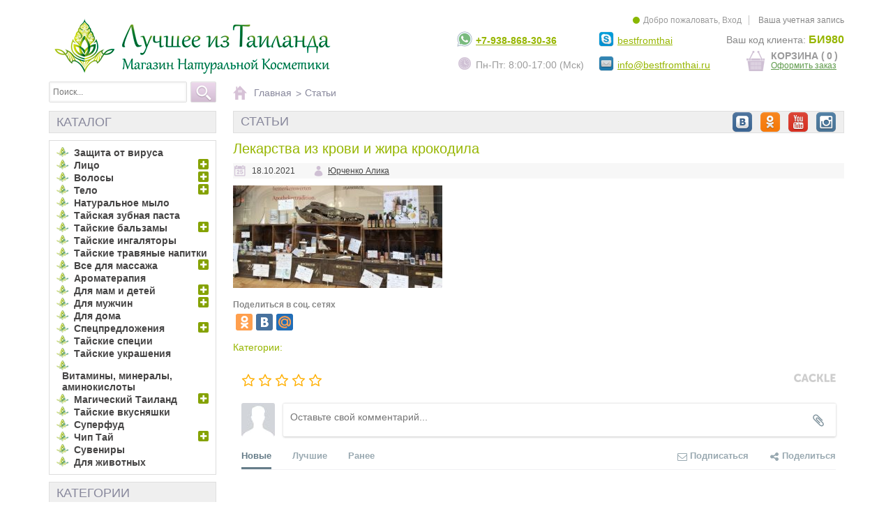

--- FILE ---
content_type: text/html; charset=UTF-8
request_url: https://bestfromthai.ru/2021/10/19/chem-polezna-krov-krokodila/lekarstva-iz-krovi-i-zhira-krokodila/
body_size: 16936
content:
<!-- START HEADER -->
<!DOCTYPE html PUBLIC "-//W3C//DTD XHTML 1.0 Transitional//EN"
		"http://www.w3.org/TR/xhtml1/DTD/xhtml1-transitional.dtd">
<html xmlns="http://www.w3.org/1999/xhtml" lang="ru-RU">
<head profile="http://gmpg.org/xfn/11"><link rel="stylesheet" type="text/css" href="https://bestfromthai.ru/wp-content/cache/minify/6fe77.css" media="all" />

	<meta http-equiv="Content-Type" content="text/html; charset=UTF-8"/>
	<meta http-equiv="X-UA-Compatible" content="IE=edge" />
	<meta name="viewport" content="width=device-width" />
	<meta name="generator" content="WordPress 4.9.2"/>
	<!-- leave this for stats -->
	
	<link rel="alternate" type="application/atom+xml" title="Atom 0.3" href="https://bestfromthai.ru/feed/atom/"/>
	<link rel="alternate" type="application/rss+xml" title="Лучшее из Тайланда! Интернет магазин тайской косметики №1 в России RSS Feed"
		  href="https://bestfromthai.ru/feed/"/>
	<link rel="pingback" href="https://bestfromthai.ru/xmlrpc.php"/>

	<link rel="apple-touch-icon" sizes="180x180" href="/apple-touch-icon.png?v=E6b06d7xQx">
	<link rel="manifest" href="/manifest.json?v=E6b06d7xQx">
	<link rel="mask-icon" href="/safari-pinned-tab.svg?v=E6b06d7xQx" color="#5bbad5">
	<meta name="apple-mobile-web-app-title" content="Лучшее из Таиланда">
	<meta name="application-name" content="Лучшее из Таиланда">
	<meta name="theme-color" content="#bae44a">

		<link rel='archives' title='2024' href='https://bestfromthai.ru/2024/' />
	<link rel='archives' title='2023' href='https://bestfromthai.ru/2023/' />
	<link rel='archives' title='2022' href='https://bestfromthai.ru/2022/' />
	<link rel='archives' title='2021' href='https://bestfromthai.ru/2021/' />
	<link rel='archives' title='2020' href='https://bestfromthai.ru/2020/' />
	<link rel='archives' title='2019' href='https://bestfromthai.ru/2019/' />
	<link rel='archives' title='2018' href='https://bestfromthai.ru/2018/' />
	<link rel='archives' title='2017' href='https://bestfromthai.ru/2017/' />
	<link rel='archives' title='2016' href='https://bestfromthai.ru/2016/' />
	<link rel='archives' title='2015' href='https://bestfromthai.ru/2015/' />
	<link rel='archives' title='2014' href='https://bestfromthai.ru/2014/' />
	<link rel='archives' title='2013' href='https://bestfromthai.ru/2013/' />
	<link rel='archives' title='2012' href='https://bestfromthai.ru/2012/' />
	<link rel='archives' title='2011' href='https://bestfromthai.ru/2011/' />
	<title>Чем полезна кровь крокодила? Лекарства из крови и жира крокодила – Лучшее из Тайланда! Интернет магазин тайской косметики №1 в России</title>
	<script type="text/javascript">
		var isMobile = '';
	</script>
	<link rel='dns-prefetch' href='//s.w.org' />
<link rel="alternate" type="application/rss+xml" title="Лучшее из Тайланда! Интернет магазин тайской косметики №1 в России &raquo; Лента" href="https://bestfromthai.ru/feed/" />
<link rel="alternate" type="application/rss+xml" title="Лучшее из Тайланда! Интернет магазин тайской косметики №1 в России &raquo; Лента комментариев" href="https://bestfromthai.ru/comments/feed/" />
<script type="text/javascript">

	var _gaq = _gaq || [];
	_gaq.push(['_setAccount', 'UA-24009272-1']);
	_gaq.push(['_trackPageview']);

	(function () {
		var ga = document.createElement('script');
		ga.type = 'text/javascript';
		ga.async = true;
		ga.src = ('https:' == document.location.protocol ? 'https://' : 'http://') + 'stats.g.doubleclick.net/dc.js';
		var s = document.getElementsByTagName('script')[0];
		s.parentNode.insertBefore(ga, s);
	})();

</script><link rel="alternate" type="application/rss+xml" title="Лучшее из Тайланда! Интернет магазин тайской косметики №1 в России &raquo; Лента комментариев к &laquo;Лекарства из крови и жира крокодила&raquo;" href="https://bestfromthai.ru/2021/10/19/chem-polezna-krov-krokodila/lekarstva-iz-krovi-i-zhira-krokodila/feed/" />
		<script type="text/javascript">
			window._wpemojiSettings = {"baseUrl":"https:\/\/s.w.org\/images\/core\/emoji\/2.3\/72x72\/","ext":".png","svgUrl":"https:\/\/s.w.org\/images\/core\/emoji\/2.3\/svg\/","svgExt":".svg","source":{"concatemoji":"https:\/\/bestfromthai.ru\/wp-includes\/js\/wp-emoji-release.min.js?ver=4.9.2"}};
			!function(a,b,c){function d(a,b){var c=String.fromCharCode;l.clearRect(0,0,k.width,k.height),l.fillText(c.apply(this,a),0,0);var d=k.toDataURL();l.clearRect(0,0,k.width,k.height),l.fillText(c.apply(this,b),0,0);var e=k.toDataURL();return d===e}function e(a){var b;if(!l||!l.fillText)return!1;switch(l.textBaseline="top",l.font="600 32px Arial",a){case"flag":return!(b=d([55356,56826,55356,56819],[55356,56826,8203,55356,56819]))&&(b=d([55356,57332,56128,56423,56128,56418,56128,56421,56128,56430,56128,56423,56128,56447],[55356,57332,8203,56128,56423,8203,56128,56418,8203,56128,56421,8203,56128,56430,8203,56128,56423,8203,56128,56447]),!b);case"emoji":return b=d([55358,56794,8205,9794,65039],[55358,56794,8203,9794,65039]),!b}return!1}function f(a){var c=b.createElement("script");c.src=a,c.defer=c.type="text/javascript",b.getElementsByTagName("head")[0].appendChild(c)}var g,h,i,j,k=b.createElement("canvas"),l=k.getContext&&k.getContext("2d");for(j=Array("flag","emoji"),c.supports={everything:!0,everythingExceptFlag:!0},i=0;i<j.length;i++)c.supports[j[i]]=e(j[i]),c.supports.everything=c.supports.everything&&c.supports[j[i]],"flag"!==j[i]&&(c.supports.everythingExceptFlag=c.supports.everythingExceptFlag&&c.supports[j[i]]);c.supports.everythingExceptFlag=c.supports.everythingExceptFlag&&!c.supports.flag,c.DOMReady=!1,c.readyCallback=function(){c.DOMReady=!0},c.supports.everything||(h=function(){c.readyCallback()},b.addEventListener?(b.addEventListener("DOMContentLoaded",h,!1),a.addEventListener("load",h,!1)):(a.attachEvent("onload",h),b.attachEvent("onreadystatechange",function(){"complete"===b.readyState&&c.readyCallback()})),g=c.source||{},g.concatemoji?f(g.concatemoji):g.wpemoji&&g.twemoji&&(f(g.twemoji),f(g.wpemoji)))}(window,document,window._wpemojiSettings);
		</script>
		<style type="text/css">
img.wp-smiley,
img.emoji {
	display: inline !important;
	border: none !important;
	box-shadow: none !important;
	height: 1em !important;
	width: 1em !important;
	margin: 0 .07em !important;
	vertical-align: -0.1em !important;
	background: none !important;
	padding: 0 !important;
}
</style>


<link rel='stylesheet' id='sprites-css'  href='https://bestfromthai.ru/shop/themes/biocosmetic2/css/sprites.css?ver=4.9.2' type='text/css' media='all' />
<link rel='stylesheet' id='blocknewsletter-css'  href='https://bestfromthai.ru/shop/themes/biocosmetic2/css/modules/blocknewsletter/blocknewsletter.css?ver=4.9.2' type='text/css' media='all' />

<script type="text/javascript" src="https://bestfromthai.ru/wp-content/cache/minify/df983.js"></script>


<script type='text/javascript'>
/* <![CDATA[ */
var OptimizePress = {"ajaxurl":"https:\/\/bestfromthai.ru\/wp-admin\/admin-ajax.php","SN":"optimizepress","version":"2.5.7","script_debug":".min","localStorageEnabled":"","wp_admin_page":"","op_live_editor":"","op_page_builder":"","op_create_new_page":"","imgurl":"https:\/\/bestfromthai.ru\/wp-content\/plugins\/optimizePressPlugin\/lib\/images\/","OP_URL":"https:\/\/bestfromthai.ru\/wp-content\/plugins\/optimizePressPlugin\/","OP_JS":"https:\/\/bestfromthai.ru\/wp-content\/plugins\/optimizePressPlugin\/lib\/js\/","OP_PAGE_BUILDER_URL":"","include_url":"https:\/\/bestfromthai.ru\/wp-includes\/","op_autosave_interval":"300","op_autosave_enabled":"Y","paths":{"url":"https:\/\/bestfromthai.ru\/wp-content\/plugins\/optimizePressPlugin\/","img":"https:\/\/bestfromthai.ru\/wp-content\/plugins\/optimizePressPlugin\/lib\/images\/","js":"https:\/\/bestfromthai.ru\/wp-content\/plugins\/optimizePressPlugin\/lib\/js\/","css":"https:\/\/bestfromthai.ru\/wp-content\/plugins\/optimizePressPlugin\/lib\/css\/"},"social":{"twitter":"optimizepress","facebook":"optimizepress","googleplus":"111273444733787349971"},"flowplayerHTML5":"https:\/\/bestfromthai.ru\/wp-content\/plugins\/optimizePressPlugin\/lib\/modules\/blog\/video\/flowplayer\/flowplayer.swf","flowplayerKey":"","flowplayerLogo":"","mediaelementplayer":"https:\/\/bestfromthai.ru\/wp-content\/plugins\/optimizePressPlugin\/lib\/modules\/blog\/video\/mediaelement\/","pb_unload_alert":"This page is asking you to confirm that you want to leave - data you have entered may not be saved.","pb_save_alert":"Please make sure you are happy with all of your options as some options will not be able to be changed for this page later.","search_default":"Search...","optimizemember":{"enabled":false,"version":"0"},"OP_LEADS_URL":"https:\/\/www.optimizeleads.com\/","OP_LEADS_THEMES_URL":"https:\/\/www.optimizeleads.com\/build\/themes\/"};
/* ]]> */
</script>
<script type="text/javascript" src="https://bestfromthai.ru/wp-content/cache/minify/c4e80.js"></script>



<script type='text/javascript' src='https://bestfromthai.ru/shop/modules/bestmodule/events.js?ver=4.9.2'></script>
<link rel='https://api.w.org/' href='https://bestfromthai.ru/wp-json/' />
<link rel="EditURI" type="application/rsd+xml" title="RSD" href="https://bestfromthai.ru/xmlrpc.php?rsd" />
<link rel="wlwmanifest" type="application/wlwmanifest+xml" href="https://bestfromthai.ru/wp-includes/wlwmanifest.xml" /> 
<meta name="generator" content="WordPress 4.9.2" />
<link rel='shortlink' href='https://bestfromthai.ru/?p=20282' />
<link rel="alternate" type="application/json+oembed" href="https://bestfromthai.ru/wp-json/oembed/1.0/embed?url=https%3A%2F%2Fbestfromthai.ru%2F2021%2F10%2F19%2Fchem-polezna-krov-krokodila%2Flekarstva-iz-krovi-i-zhira-krokodila%2F" />
<link rel="alternate" type="text/xml+oembed" href="https://bestfromthai.ru/wp-json/oembed/1.0/embed?url=https%3A%2F%2Fbestfromthai.ru%2F2021%2F10%2F19%2Fchem-polezna-krov-krokodila%2Flekarstva-iz-krovi-i-zhira-krokodila%2F&#038;format=xml" />

<!-- All in One SEO Pack 1.6.13.3 by Michael Torbert of Semper Fi Web Design[2538,2747] -->
<meta name="keywords" content="wellness,полезные свойства растений таиланда,тайская аптека,это интересно" />
<link rel="canonical" href="https://bestfromthai.ru/2021/10/19/chem-polezna-krov-krokodila/lekarstva-iz-krovi-i-zhira-krokodila/" />
<!-- /all in one seo pack -->
<link href="https://plus.google.com/109784144914799957286" rel="author" />
        <!--[if (gte IE 6)&(lte IE 8)]>
            <script type="text/javascript" src="https://bestfromthai.ru/wp-content/plugins/optimizePressPlugin/lib/js/selectivizr-1.0.2-min.js?ver=1.0.2"></script>
        <![endif]-->
        <!--[if lt IE 9]>
            <script src="https://bestfromthai.ru/wp-content/plugins/optimizePressPlugin/lib/js//html5shiv.min.js"></script>
        <![endif]-->
    </head>
<body id="index">
<!-- Rating@Mail.ru counter -->
<script type="text/javascript">
	var _tmr = _tmr || [];
	_tmr.push({id: "2675159", type: "pageView", start: (new Date()).getTime()});
	(function (d, w, id) {
		if (d.getElementById(id)) return;
		var ts = d.createElement("script"); ts.type = "text/javascript"; ts.async = true; ts.id = id;
		ts.src = (d.location.protocol == "https:" ? "https:" : "http:") + "//top-fwz1.mail.ru/js/code.js";
		var f = function () {var s = d.getElementsByTagName("script")[0]; s.parentNode.insertBefore(ts, s);};
		if (w.opera == "[object Opera]") { d.addEventListener("DOMContentLoaded", f, false); } else { f(); }
	})(document, window, "topmailru-code");
</script><noscript><div style="position:absolute;left:-10000px;">
		<img src="//top-fwz1.mail.ru/counter?id=2675159;js=na" style="border:0;" height="1" width="1" alt="Рейтинг@Mail.ru" />
	</div></noscript>
<!-- //Rating@Mail.ru counter -->
<header>
	<div id="header_container">
		<div id="header" class="container">
			<div class="b-header__logo-wrap">
				<a id="header_logo" href="/shop/" title="Лучшее из Таиланда">
					<img class="logo" src="https://bestfromthai.ru/wp-content/themes/biocosmetic2/img/logo.png"
						 alt="Лучшее из Таиланда"/>
				</a>
			</div>
			<span id="wrap_bestheadercontacts">
				<!-- bestheadercontacts module. #1048 Вывод в блог, НЕ добавлять smarty!!! -->
<div id="header_contacts">
	<div class="first_line_contacts">
		<p id="contacts_phone"><span class="icon-contacts_whatsapp"></span><a href="https://wa.me/79388683036">+7-938-868-30-36</a></p>
		<p id="contacts_hours"><span class="icon-contacts_oclock"></span>Пн-Пт: 8:00-17:00 (Мск)</p>
	</div>
	<div class="second_line_contacts">
		<p id="contacts_skype"><span class="icon-contacts_skype"></span><a href="skype:bestfromthai?chat">bestfromthai</a></p>

		<p id="contacts_viber"><span class="icon-contacts_mail"></span><a href="mailto:info@bestfromthai.ru" itemprop="email">info@bestfromthai.ru</a></p>
	</div>
	<div style="clear:right"></div>
</div>
<!-- /bestheadercontacts module -->
			</span>
			<div id="wrap_header_user">
				<span id="wrap_blockuserinfo">
					<script type="text/javascript">
						renderPrestaModule('wrap_blockuserinfo', 'blockuserinfo');
					</script>
				</span>

				<div style="clear:right"></div>
				<span id="wrap_blockcustomercode">
					<script type="text/javascript">
						renderPrestaModule('wrap_blockcustomercode', 'blockcustomercode');
					</script>
				</span>

				<div id="wrap_blockcart">
					<script type="text/javascript">
						renderPrestaModule('wrap_blockcart', 'blockcart2');
					</script>
				</div>
			</div>
			<div class="clear"></div>
		</div>
		<div class="header-holder container">
			<div class="clear"></div>
			<div id="search_block_top">
				<form id="searchbox" action="https://bestfromthai.ru/shop/search.php" method="get">
					<p>
						<input type="hidden" name="submit_search" value="OK"/>
						<input type="hidden" name="orderway" value="desc"/>
						<input type="hidden" name="orderby" value="on_sale"/>
						<input id="search_query_top" class="search_query ac_input" type="text" value=""
							   name="search_query" id="s" placeholder="Поиск..."/>
						<input class="button_mini exclusive" value="OK" type="submit"/>
					</p>
				</form>
				<div class="clear"></div>
			</div>
			<div class="clear"></div>
			<div id="wrap_categoriestopmenu">
				<script type="text/javascript">
					renderPrestaModule('wrap_categoriestopmenu', 'categoriestopmenu');
				</script>
			</div>
		</div>
		<div class="clear"></div>
		<div class="iconset">
					</div>
	</div>
</header>
<div id="page" class="container">
		<div id="columns">
	<!-- END HEADER -->








			<!-- START CONTENT -->
			<div id="center_column" class="column">
									<ul class="breadcrumbs">
						<li class="home"><a href="/shop/"><span class="icon-breadcrumb_bg"></span>Главная</a></li>
						<li><a href="/">Статьи</a></li>
					</ul>
				<div class="page-title">
					<span>СТАТЬИ</span>
					<ul class="social-networks">
	<li><a rel="nofollow" class="icon-social_vk_30" href="https://vk.com/bestfromthai" title="Поделиться В Контакте" target="_blank"></a></li>
	<li><a rel="nofollow" class="icon-social_odnoklassniki_30" href="http://www.odnoklassniki.ru/bestfromthai"  title="Добавить в Одноклассники" target="_blank"></a></li>
	<li><a rel="nofollow" class="icon-social_youtube_30" href="http://www.youtube.com/channel/UCTkHhJJ_47eynJwF08ODM7A"  title="Youtube" target="_blank"></a></li>
	<li><a rel="nofollow" class="icon-social_instagram_30" href="https://www.instagram.com/bestfromthai.ru/" title="Инстаграмм" target="_blank"></a></li>
</ul>
				</div>
				<div class="post_title">
					<h1>Лекарства из крови и жира крокодила</h1>
				</div>
				<div class="clear"></div>
				
				<div class="info-holder">
					<span class="date">18.10.2021</span>
					<div class="post_author">
						<a href="https://bestfromthai.ru/author/alina/" title="Записи Юрченко Алика" rel="author">Юрченко Алика</a> 					</div>
				</div>

				<div id="post-20282" class="post-20282 attachment type-attachment status-inherit hentry">
					<div class="entry">
						<p class="attachment"><a href='https://bestfromthai.ru/wp-content/uploads/2021/10/Lekarstva-iz-krovi-i-zhira-krokodila.jpg'><img width="300" height="147" src="https://bestfromthai.ru/wp-content/uploads/2021/10/Lekarstva-iz-krovi-i-zhira-krokodila-300x147.jpg" class="attachment-medium size-medium" alt="" srcset="https://bestfromthai.ru/wp-content/uploads/2021/10/Lekarstva-iz-krovi-i-zhira-krokodila-300x147.jpg 300w, https://bestfromthai.ru/wp-content/uploads/2021/10/Lekarstva-iz-krovi-i-zhira-krokodila-768x377.jpg 768w, https://bestfromthai.ru/wp-content/uploads/2021/10/Lekarstva-iz-krovi-i-zhira-krokodila.jpg 800w" sizes="(max-width: 300px) 100vw, 300px" /></a></p>
<script type="text/javascript" src="//yastatic.net/share/share.js" charset="utf-8"></script>
		<div style="margin-bottom: 15px">
			<h3>Поделиться в соц. сетях</h3>
			<div class="yashare-auto-init" data-yashareL10n="ru"
				data-yashareQuickServices="odnoklassniki,vkontakte,moimir,facebook" data-yashareTheme="counter"></div>
		</div>						<script type="text/javascript">
							jQuery('.related-articles').before('<div id="wrap_bestarticleproducts"></div>');
							renderPrestaModule('wrap_bestarticleproducts', 'bestarticleproducts', {id: 20282});
						</script>
						<div class="clear"></div>
												<div class="clear"></div>
					</div>
					<div class="info">
						<span class="info_category">Категории: </span>
											</div>
				</div>
				
				    <style>
    #mc-container{
        padding: 10px;
    }
</style>

<div class="comments-area">
    <div id="mc-container">
        <div id="mc-content">

                    </div>
    </div>
</div>

    
<script type="text/javascript">
    cackle_widget = window.cackle_widget || [];
    cackle_widget.push({
        widget: 'Comment', countContainer: 'c20282',
        id: '19960',
        channel: '20282'
                    });
            document.getElementById('mc-container').innerHTML = '';
            (function() {
                var mc = document.createElement('script');
                mc.type = 'text/javascript';
                mc.async = true;
                mc.src = ('https:' == document.location.protocol ? 'https' : 'http') + '://cackle.me/widget.js';
                var s = document.getElementsByTagName('script')[0]; s.parentNode.insertBefore(mc, s.nextSibling);
            })();
    </script>

    
				
								
								
			</div>
			<!-- END CONTENT -->

			<!-- START SIDEBAR -->
						<div id="left_column" class="left_column column">
				
				<span id="wrap_blockmyaccount">
					<script type="text/javascript">
						renderPrestaModule('wrap_blockmyaccount', 'blockmyaccount');
					</script>
				</span>

				<div id="wrap_blockcategories">
							<link href="/shop/themes/biocosmetic2/css/modules/blockcategories/blockcategories.css" rel="stylesheet" type="text/css" media="all" />
			<script type="text/javascript" src="/shop/themes/biocosmetic2/js/tools/treeManagement.js"></script>
	
<!-- Block categories module -->
<div id="categories_block_left" class="block">
	<div class="h4">Каталог</div>
	<div class="block_content">
		<ul class="tree dhtml">
									
<li >
	<a href="https://bestfromthai.ru/shop/197--protivovirusnye-sredstva"  title="Защита от вируса">Защита от вируса</a>
	</li>
												
<li >
	<a href="https://bestfromthai.ru/shop/28-uhod-za-litsom"  title="Лицо">Лицо</a>
			<ul>
									
<li >
	<a href="https://bestfromthai.ru/shop/85-umivashki"  title="Умывашки">Умывашки</a>
	</li>
												
<li >
	<a href="https://bestfromthai.ru/shop/91-syvorotki"  title="Сыворотки, лосьоны и тоники">Сыворотки, лосьоны и тоники</a>
	</li>
												
<li >
	<a href="https://bestfromthai.ru/shop/134-kremy-i-geli"  title="Кремы и гели">Кремы и гели</a>
	</li>
												
<li >
	<a href="https://bestfromthai.ru/shop/40-skraby"  title="Тайские скрабы">Тайские скрабы</a>
	</li>
												
<li >
	<a href="https://bestfromthai.ru/shop/39-lechebnye-maski"  title="Лечебные тайские маски">Лечебные тайские маски</a>
	</li>
												
<li >
	<a href="https://bestfromthai.ru/shop/67-uhod-za-kojey-vokrug-glaz"  title="Уход за кожей вокруг глаз">Уход за кожей вокруг глаз</a>
	</li>
												
<li >
	<a href="https://bestfromthai.ru/shop/55-uhod-za-gubami"  title="Уход за губами">Уход за губами</a>
	</li>
												
<li >
	<a href="https://bestfromthai.ru/shop/101-massaj-litsa"  title="Массаж лица">Массаж лица</a>
	</li>
												
<li >
	<a href="https://bestfromthai.ru/shop/31-dekorativnaja-kosmetika"  title="Макияж">Макияж</a>
	</li>
												
<li >
	<a href="https://bestfromthai.ru/shop/42-zashhita-ot-solntsa"  title="Защита от солнца">Защита от солнца</a>
	</li>
												
<li class="last">
	<a href="https://bestfromthai.ru/shop/36-ustranenie-defektov-koji"  title="Устранение дефектов кожи">Устранение дефектов кожи</a>
	</li>
							</ul>
	</li>
												
<li >
	<a href="https://bestfromthai.ru/shop/27-uhod-za-volosami"  title="Волосы">Волосы</a>
			<ul>
									
<li >
	<a href="https://bestfromthai.ru/shop/32-shampuni"  title="Шампуни">Шампуни</a>
	</li>
												
<li >
	<a href="https://bestfromthai.ru/shop/33-lechebnye-tajskie-maski-dlja-volos"  title="Маски и бальзамы">Маски и бальзамы</a>
	</li>
												
<li >
	<a href="https://bestfromthai.ru/shop/35-lechenie-vypadenija-volos"  title="От выпадения волос">От выпадения волос</a>
	</li>
												
<li >
	<a href="https://bestfromthai.ru/shop/112-syvorotki-dlja-volos"  title="Сыворотки для волос">Сыворотки для волос</a>
	</li>
												
<li >
	<a href="https://bestfromthai.ru/shop/113-lechenie-koji-golovy"  title="Лечение кожи головы">Лечение кожи головы</a>
	</li>
												
<li >
	<a href="https://bestfromthai.ru/shop/58-naturalnoe-okrashivanie-volos"  title="Окрашивание">Окрашивание</a>
	</li>
												
<li >
	<a href="https://bestfromthai.ru/shop/130-masla-dlja-volos"  title="Масла для волос">Масла для волос</a>
	</li>
												
<li class="last">
	<a href="https://bestfromthai.ru/shop/151-uhod-za-obestsvechennymi-volosami"  title="Уход за  блондом">Уход за  блондом</a>
	</li>
							</ul>
	</li>
												
<li >
	<a href="https://bestfromthai.ru/shop/29-uhod-za-telom"  title="Тело">Тело</a>
			<ul>
									
<li >
	<a href="https://bestfromthai.ru/shop/46-kremy-i-losony"  title="Кремы и лосьоны">Кремы и лосьоны</a>
			<ul>
									
<li >
	<a href="https://bestfromthai.ru/shop/47-otbelivanie"  title="Отбеливание">Отбеливание</a>
	</li>
												
<li >
	<a href="https://bestfromthai.ru/shop/95-omolojenie"  title="Омоложение">Омоложение</a>
	</li>
												
<li class="last">
	<a href="https://bestfromthai.ru/shop/96-pitanie-i-uvlajnenie"  title="Питание и увлажнение">Питание и увлажнение</a>
	</li>
							</ul>
	</li>
												
<li >
	<a href="https://bestfromthai.ru/shop/49-naturalnie-skraby"  title="Натуральные скрабы">Натуральные скрабы</a>
	</li>
												
<li >
	<a href="https://bestfromthai.ru/shop/98-geli-dlja-dusha"  title="Гели для душа ">Гели для душа </a>
	</li>
												
<li >
	<a href="https://bestfromthai.ru/shop/48-antitsellulitnaja-kosmetika"  title="Прощай, целлюлит!">Прощай, целлюлит!</a>
	</li>
												
<li >
	<a href="https://bestfromthai.ru/shop/50-krasivaja-grud"  title="Красивая грудь">Красивая грудь</a>
	</li>
												
<li >
	<a href="https://bestfromthai.ru/shop/43-uhod-za-nogami-i-rukami"  title="Уход за ногами и руками">Уход за ногами и руками</a>
	</li>
												
<li >
	<a href="https://bestfromthai.ru/shop/51-udalenie-volos"  title="Депиляция">Депиляция</a>
	</li>
												
<li >
	<a href="https://bestfromthai.ru/shop/57-dezodoranty"  title="Дезодоранты">Дезодоранты</a>
	</li>
												
<li >
	<a href="https://bestfromthai.ru/shop/99-intimniy-uhod"  title="Интимный уход">Интимный уход</a>
	</li>
												
<li class="last">
	<a href="https://bestfromthai.ru/shop/81-prisypki"  title="Присыпки">Присыпки</a>
	</li>
							</ul>
	</li>
												
<li >
	<a href="https://bestfromthai.ru/shop/41-naturalnoe-mylo"  title="Натуральное мыло">Натуральное мыло</a>
	</li>
												
<li >
	<a href="https://bestfromthai.ru/shop/56-lechebnye-zubnye-pasty"  title="Тайская зубная паста">Тайская зубная паста</a>
	</li>
												
<li >
	<a href="https://bestfromthai.ru/shop/6-taiskie-balzamy"  title="Тайские бальзамы">Тайские бальзамы</a>
			<ul>
									
<li >
	<a href="https://bestfromthai.ru/shop/121-tayskie-mazi"  title="Тайские мази">Тайские мази</a>
	</li>
												
<li >
	<a href="https://bestfromthai.ru/shop/122-jidkie-balzamy"  title="Жидкие бальзамы">Жидкие бальзамы</a>
	</li>
												
<li class="last">
	<a href="https://bestfromthai.ru/shop/177-mini-tayskie-balzamy"  title="Миниатюрные тайские бальзамы">Миниатюрные тайские бальзамы</a>
	</li>
							</ul>
	</li>
												
<li >
	<a href="https://bestfromthai.ru/shop/65-tayskie-ingaljatory"  title="Тайские ингаляторы">Тайские ингаляторы</a>
	</li>
												
<li >
	<a href="https://bestfromthai.ru/shop/102-travjanye-chai"  title="Тайские травяные напитки">Тайские травяные напитки</a>
	</li>
												
<li >
	<a href="https://bestfromthai.ru/shop/61-vse-dlja-massaja"  title="Все для массажа">Все для массажа</a>
			<ul>
									
<li >
	<a href="https://bestfromthai.ru/shop/139-instrumenty-dlja-massaja"  title="Инструменты для массажа">Инструменты для массажа</a>
	</li>
												
<li class="last">
	<a href="https://bestfromthai.ru/shop/140-massajnye-masla-balzamy-i-kremy"  title="Массажные масла, бальзамы и кремы">Массажные масла, бальзамы и кремы</a>
	</li>
							</ul>
	</li>
												
<li >
	<a href="https://bestfromthai.ru/shop/138-aromaterapija"  title="Ароматерапия">Ароматерапия</a>
	</li>
												
<li >
	<a href="https://bestfromthai.ru/shop/114-dlja-mam-i-detey"  title="Для мам и детей">Для мам и детей</a>
			<ul>
									
<li >
	<a href="https://bestfromthai.ru/shop/45-detskaja-kosmetika"  title="Для детей">Для детей</a>
			<ul>
									
<li >
	<a href="https://bestfromthai.ru/shop/117-uhod-za-kojey"  title="Уход за кожей">Уход за кожей</a>
	</li>
												
<li >
	<a href="https://bestfromthai.ru/shop/118-uhod-za-volosami"  title="Уход за волосами">Уход за волосами</a>
	</li>
												
<li >
	<a href="https://bestfromthai.ru/shop/119-prisypki"  title="Присыпки">Присыпки</a>
	</li>
												
<li class="last">
	<a href="https://bestfromthai.ru/shop/120-zdorove"  title="Здоровье">Здоровье</a>
	</li>
							</ul>
	</li>
												
<li >
	<a href="https://bestfromthai.ru/shop/60-schastlivaja-beremennost"  title="Счастливая беременность">Счастливая беременность</a>
	</li>
												
<li class="last">
	<a href="https://bestfromthai.ru/shop/116-vosstanovlenie-posle-rodov"  title="Восстановление после родов">Восстановление после родов</a>
	</li>
							</ul>
	</li>
												
<li >
	<a href="https://bestfromthai.ru/shop/23-kosmetika-dlja-mujchin"  title="Для мужчин">Для мужчин</a>
			<ul>
									
<li >
	<a href="https://bestfromthai.ru/shop/104-uhod-za-litsom-i-telom"  title="Уход за лицом и телом">Уход за лицом и телом</a>
	</li>
												
<li >
	<a href="https://bestfromthai.ru/shop/106-uhod-za-volosami"  title="Мужские шампуни">Мужские шампуни</a>
	</li>
												
<li class="last">
	<a href="https://bestfromthai.ru/shop/126-mujskaja-sila"  title="Мужское здоровье">Мужское здоровье</a>
	</li>
							</ul>
	</li>
												
<li >
	<a href="https://bestfromthai.ru/shop/125-dlja-doma"  title="Для дома">Для дома</a>
	</li>
												
<li >
	<a href="https://bestfromthai.ru/shop/127-spetspredlojenija"  title="Спецпредложения">Спецпредложения</a>
			<ul>
									
<li >
	<a href="https://bestfromthai.ru/shop/80-podarki"  title="Подарки">Подарки</a>
	</li>
												
<li >
	<a href="https://bestfromthai.ru/shop/129-skidki"  title="Скидки">Скидки</a>
	</li>
												
<li class="last">
	<a href="https://bestfromthai.ru/shop/172-podarochnye-kupony"  title="Подарочные купоны">Подарочные купоны</a>
	</li>
							</ul>
	</li>
												
<li >
	<a href="https://bestfromthai.ru/shop/25-tayskie-spetsii"  title="Тайские специи">Тайские специи</a>
	</li>
												
<li >
	<a href="https://bestfromthai.ru/shop/178--"  title="Тайские украшения">Тайские украшения</a>
	</li>
												
<li >
	<a href="https://bestfromthai.ru/shop/182-tayskie-vitaminy"  title="Витамины, минералы, аминокислоты">Витамины, минералы, аминокислоты</a>
	</li>
												
<li >
	<a href="https://bestfromthai.ru/shop/186-suveniry-iz-tajlanda"  title="Магический Таиланд">Магический Таиланд</a>
			<ul>
									
<li >
	<a href="https://bestfromthai.ru/shop/201--"  title="Амулеты ">Амулеты </a>
	</li>
												
<li class="last">
	<a href="https://bestfromthai.ru/shop/203--"  title="Сак Янт">Сак Янт</a>
	</li>
							</ul>
	</li>
												
<li >
	<a href="https://bestfromthai.ru/shop/189--suhofrukty-iz-thailanda"  title="Тайские вкусняшки">Тайские вкусняшки</a>
	</li>
												
<li >
	<a href="https://bestfromthai.ru/shop/199-superfood"  title="Суперфуд">Суперфуд</a>
	</li>
												
<li >
	<a href="https://bestfromthai.ru/shop/184-deshevaya-tajskaya-kosmetika-nedorogo"  title="Чип Тай">Чип Тай</a>
			<ul>
									
<li >
	<a href="https://bestfromthai.ru/shop/190-pharmacy"  title="Аптека">Аптека</a>
	</li>
												
<li >
	<a href="https://bestfromthai.ru/shop/191--deshevye-tayskie-balzamy"  title="Бюджетные тайские бальзамы">Бюджетные тайские бальзамы</a>
	</li>
												
<li >
	<a href="https://bestfromthai.ru/shop/192--dlya-tela"  title="Для тела">Для тела</a>
	</li>
												
<li >
	<a href="https://bestfromthai.ru/shop/193--zubnye-pasty"  title="Зубные пасты и щетки">Зубные пасты и щетки</a>
	</li>
												
<li >
	<a href="https://bestfromthai.ru/shop/194-dlya-litca"  title="Для лица">Для лица</a>
	</li>
												
<li >
	<a href="https://bestfromthai.ru/shop/195-dlya-volos"  title="Для волос">Для волос</a>
	</li>
												
<li class="last">
	<a href="https://bestfromthai.ru/shop/196-mylo"  title="Мыло">Мыло</a>
	</li>
							</ul>
	</li>
												
<li >
	<a href="https://bestfromthai.ru/shop/202-suveniry"  title="Сувениры">Сувениры</a>
	</li>
												
<li class="last">
	<a href="https://bestfromthai.ru/shop/204--"  title="Для животных">Для животных</a>
	</li>
							</ul>
		<script type="text/javascript">
		// <![CDATA[
			// we hide the tree only if JavaScript is activated
			jQuery('div#categories_block_left ul.dhtml').hide();
		// ]]>
		</script>
	</div>
</div>
<!-- /Block categories module -->

				</div>

				<div class="block categories">
					<li class="categories"><div class="h4">Категории</div><ul>	<li class="cat-item cat-item-181"><a href="https://bestfromthai.ru/category/wellness/" >Wellness</a> (83)
</li>
	<li class="cat-item cat-item-186"><a href="https://bestfromthai.ru/category/koronavirus/" >Коронавирус</a> (21)
</li>
	<li class="cat-item cat-item-7"><a href="https://bestfromthai.ru/category/massazh/" >Массаж</a> (37)
</li>
	<li class="cat-item cat-item-184"><a href="https://bestfromthai.ru/category/mezhdu-nami-devochkami/" >Между нами, девочками</a> (41)
</li>
	<li class="cat-item cat-item-71"><a href="https://bestfromthai.ru/category/otzyivyi/" >Отзывы</a> (43)
</li>
	<li class="cat-item cat-item-53"><a href="https://bestfromthai.ru/category/sovmestnyie-pokupki/" >Совместные Покупки</a> (8)
</li>
	<li class="cat-item cat-item-3"><a href="https://bestfromthai.ru/category/tayskaya-apteka/" >Тайская Аптека</a> (214)
<ul class='children'>
	<li class="cat-item cat-item-4"><a href="https://bestfromthai.ru/category/tayskaya-apteka/masla-taylanda/" >Масла Тайланда</a> (22)
</li>
	<li class="cat-item cat-item-70"><a href="https://bestfromthai.ru/category/tayskaya-apteka/poleznyie-svoystva-rasteniy-tailanda/" >Полезные свойства растений Таиланда</a> (102)
</li>
</ul>
</li>
	<li class="cat-item cat-item-72"><a href="https://bestfromthai.ru/category/tayskaya-kosmetika-2/" >Тайская Косметика</a> (73)
</li>
	<li class="cat-item cat-item-1"><a href="https://bestfromthai.ru/category/eto-interesno/" >Это интересно</a> (373)
</li>
	<li class="cat-item cat-item-148"><a href="https://bestfromthai.ru/category/ya-mama/" >Я мама</a> (20)
</li>
</ul></li>				</div>

				<div id="wrap_simpleslideshow" class="block info">
					<script type="text/javascript">
						renderPrestaModule('wrap_simpleslideshow', 'simpleslideshow');
					</script>
				</div>

								<div class="block recently">
					<div class="h4">Последние статьи</div>
					<div class="block_content">
						<ul id="npcatch">
<li><div class='newpost_wrap'><div class='newpost_image'><a href="https://bestfromthai.ru/2024/11/07/mozhno-li-izbavitsya-ot-psiriaza/" title="Можно ли избавиться от псориаза?" >
<img align='left' src="https://bestfromthai.ru/wp-content/uploads/2024/11/kak-ibavitsya-ot-psoriaza-150x150.jpg" width="60px" alt="Можно ли избавиться от псориаза?" title="Можно ли избавиться от псориаза?" /></a>
</div><div class='newpost_text'><span class="newpost_title"><a href="https://bestfromthai.ru/2024/11/07/mozhno-li-izbavitsya-ot-psiriaza/" title="Можно ли избавиться от псориаза?" >Можно ли избавиться от псориаза?</a></span><br /></div></li>
<li><div class='newpost_wrap'><div class='newpost_image'><a href="https://bestfromthai.ru/2024/09/19/poleznyie-svoystva-brokkoli/" title="Полезные свойства брокколи" >
<img align='left' src="https://bestfromthai.ru/wp-content/uploads/2024/09/-------------------------------150x150.jpg" width="60px" alt="Полезные свойства брокколи" title="Полезные свойства брокколи" /></a>
</div><div class='newpost_text'><span class="newpost_title"><a href="https://bestfromthai.ru/2024/09/19/poleznyie-svoystva-brokkoli/" title="Полезные свойства брокколи" >Полезные свойства брокколи</a></span><br /></div></li>
<li><div class='newpost_wrap'><div class='newpost_image'><a href="https://bestfromthai.ru/2024/07/24/zasnut-i-ne-prosnutsya-opasnyie-svoystva-sennyi-siamskoy-ili-khi-leg/" title="Заснуть и не проснуться? Опасные свойства сенны сиамской или Khi Leg" >
<img align='left' src="https://bestfromthai.ru/wp-content/uploads/2024/07/Cassia-Tree-2-150x150.jpg" width="60px" alt="Заснуть и не проснуться? Опасные свойства сенны сиамской или Khi Leg" title="Заснуть и не проснуться? Опасные свойства сенны сиамской или Khi Leg" /></a>
</div><div class='newpost_text'><span class="newpost_title"><a href="https://bestfromthai.ru/2024/07/24/zasnut-i-ne-prosnutsya-opasnyie-svoystva-sennyi-siamskoy-ili-khi-leg/" title="Заснуть и не проснуться? Опасные свойства сенны сиамской или Khi Leg" >Заснуть и не проснуться? Опасные свойства сенны сиамской или Khi Leg</a></span><br /></div></li>
</ul>					</div>
				</div>
				
				<div id="wrap_blockbestsellers">
							<link href="/shop/themes/biocosmetic2/css/modules/blockbestsellers/blockbestsellers.css" rel="stylesheet" type="text/css" media="all" />
		
<!-- MODULE Block best sellers -->
<div id="best-sellers_block_right" class="block products_block">
	<p class="title_block"><a href="https://bestfromthai.ru/shop/best-sales">Лидеры продаж</a></p>
	<div class="block_content">
					<ul class="products clearfix">
															<li class="first_item">
							<a href="https://bestfromthai.ru/shop/lechebnye-zubnye-pasty/299--naturalnaja-kontsentrirovannaja-zubnaja-pasta.html" title=" Натуральная концентрированная зубная паста 25гр" class="product_image">
								<img class="replace-2x" src="https://bestfromthai.ru/shop/299-5062-small/-naturalnaja-kontsentrirovannaja-zubnaja-pasta.jpg" alt=" Натуральная концентрированная зубная паста 25гр"  />
							</a>
							<div class="product_content">
								<p class="product_name"><a href="https://bestfromthai.ru/shop/lechebnye-zubnye-pasty/299--naturalnaja-kontsentrirovannaja-zubnaja-pasta.html" title=" Натуральная концентрированная зубная паста 25гр"> Натуральная концентрированная...</a></p>
								<p class="product_price">207 руб</p>
								<p class="best_link"><a href="https://bestfromthai.ru/shop/lechebnye-zubnye-pasty/299--naturalnaja-kontsentrirovannaja-zubnaja-pasta.html" title=" Натуральная концентрированная зубная паста 25гр">Подробнее...</a></p>
															</div>
						</li>
																				<li class="item">
							<a href="https://bestfromthai.ru/shop/tayskie-ingaljatory/568-jidkiy-balzam-ingaljator-nastoenyy-na-lechebnyh-travah-.html" title="Жидкий бальзам настоянный на лечебных травах. " class="product_image">
								<img class="replace-2x" src="https://bestfromthai.ru/shop/568-1785-small/jidkiy-balzam-ingaljator-nastoenyy-na-lechebnyh-travah-.jpg" alt="Жидкий бальзам настоянный на лечебных травах. "  />
							</a>
							<div class="product_content">
								<p class="product_name"><a href="https://bestfromthai.ru/shop/tayskie-ingaljatory/568-jidkiy-balzam-ingaljator-nastoenyy-na-lechebnyh-travah-.html" title="Жидкий бальзам настоянный на лечебных травах. ">Жидкий бальзам настоянный на...</a></p>
								<p class="product_price">198 руб</p>
								<p class="best_link"><a href="https://bestfromthai.ru/shop/tayskie-ingaljatory/568-jidkiy-balzam-ingaljator-nastoenyy-na-lechebnyh-travah-.html" title="Жидкий бальзам настоянный на лечебных травах. ">Подробнее...</a></p>
															</div>
						</li>
																				<li class="last_item">
							<a href="https://bestfromthai.ru/shop/lechenie-serdechno-sosudistyh-zabolevaniy/318--naturalnyy-travjanoy-ingaljator-cher-aim.html" title="Тайское средство для ароматерапии  &quot;CHER-AIM&quot;" class="product_image">
								<img class="replace-2x" src="https://bestfromthai.ru/shop/318-1072-small/-naturalnyy-travjanoy-ingaljator-cher-aim.jpg" alt="Тайское средство для ароматерапии  &quot;CHER-AIM&quot;"  />
							</a>
							<div class="product_content">
								<p class="product_name"><a href="https://bestfromthai.ru/shop/lechenie-serdechno-sosudistyh-zabolevaniy/318--naturalnyy-travjanoy-ingaljator-cher-aim.html" title="Тайское средство для ароматерапии  &quot;CHER-AIM&quot;">Тайское средство для...</a></p>
								<p class="product_price">80 руб</p>
								<p class="best_link"><a href="https://bestfromthai.ru/shop/lechenie-serdechno-sosudistyh-zabolevaniy/318--naturalnyy-travjanoy-ingaljator-cher-aim.html" title="Тайское средство для ароматерапии  &quot;CHER-AIM&quot;">Подробнее...</a></p>
															</div>
						</li>
																																																																																																																																																																																																																																																																																																																																																									</ul>
			</div>
</div>
<!-- /MODULE Block best sellers -->

				</div>

				<div class="block info">
							<link href="/shop/themes/biocosmetic2/css/modules/blockcms/blockcms.css" rel="stylesheet" type="text/css" media="all" />
		
	<!-- Block CMS module -->
			<div id="informations_block_left_1" class="block informations_block_left">
			<div class="h4"><a href="https://bestfromthai.ru/shop/content/category/1-home">Информация</a></div>
			<ul class="block_content bullet">
													<li><a href="https://bestfromthai.ru/shop/content/1-dostavka" title="Доставка">Доставка</a></li>									<li><a href="https://bestfromthai.ru/shop/content/2-chasto-zadavaemye-voprosy" title="Часто задаваемые вопросы">Часто задаваемые вопросы</a></li>									<li><a href="https://bestfromthai.ru/shop/content/3-polzovatelskoe-soglashenie" title="Пользовательское соглашение">Пользовательское соглашение</a></li>									<li><a href="https://bestfromthai.ru/shop/content/4-o-nas" title="О нас">О нас</a></li>									<li><a href="https://bestfromthai.ru/shop/content/5-oplata" title="Оплата">Оплата</a></li>									<li><a href="https://bestfromthai.ru/shop/content/8-sovmestnye-pokupki" title="Совместные покупки">Совместные покупки</a></li>												<li><a title="Отзывы и предложения" href="/otzyivyi-i-predlozheniya/">Отзывы и предложения</a></li>
				<li><a title="Блог" href="/">Блог</a></li>
				<li><a href="/shop/contact-us?showaddress=1" title="Контакты">Контакты</a></li>
				<li><a title="Политика конфиденциальности" href="/shop/content/25--politika-konfidentsialnosti" >Политика конфиденциальности</a></li>
			</ul>
		</div>
		<!-- /Block CMS module -->

				</div>

				<div class="block archive">
					<div class="h4">Архив</div>
					<ul id="archive">
						<li><span>2024</span><ul>	<li><a href='https://bestfromthai.ru/2024/11/'>Ноябрь 2024</a>&nbsp;(1)</li>
	<li><a href='https://bestfromthai.ru/2024/09/'>Сентябрь 2024</a>&nbsp;(1)</li>
	<li><a href='https://bestfromthai.ru/2024/07/'>Июль 2024</a>&nbsp;(4)</li>
	<li><a href='https://bestfromthai.ru/2024/05/'>Май 2024</a>&nbsp;(1)</li>
	<li><a href='https://bestfromthai.ru/2024/04/'>Апрель 2024</a>&nbsp;(3)</li>
</ul></li><li><span>2023</span><ul>	<li><a href='https://bestfromthai.ru/2023/10/'>Октябрь 2023</a>&nbsp;(1)</li>
	<li><a href='https://bestfromthai.ru/2023/07/'>Июль 2023</a>&nbsp;(3)</li>
	<li><a href='https://bestfromthai.ru/2023/06/'>Июнь 2023</a>&nbsp;(2)</li>
</ul></li><li><span>2022</span><ul>	<li><a href='https://bestfromthai.ru/2022/04/'>Апрель 2022</a>&nbsp;(1)</li>
	<li><a href='https://bestfromthai.ru/2022/02/'>Февраль 2022</a>&nbsp;(1)</li>
	<li><a href='https://bestfromthai.ru/2022/01/'>Январь 2022</a>&nbsp;(1)</li>
</ul></li><li><span>2021</span><ul>	<li><a href='https://bestfromthai.ru/2021/12/'>Декабрь 2021</a>&nbsp;(1)</li>
	<li><a href='https://bestfromthai.ru/2021/11/'>Ноябрь 2021</a>&nbsp;(3)</li>
	<li><a href='https://bestfromthai.ru/2021/10/'>Октябрь 2021</a>&nbsp;(4)</li>
	<li><a href='https://bestfromthai.ru/2021/09/'>Сентябрь 2021</a>&nbsp;(2)</li>
	<li><a href='https://bestfromthai.ru/2021/08/'>Август 2021</a>&nbsp;(2)</li>
	<li><a href='https://bestfromthai.ru/2021/07/'>Июль 2021</a>&nbsp;(8)</li>
	<li><a href='https://bestfromthai.ru/2021/06/'>Июнь 2021</a>&nbsp;(3)</li>
	<li><a href='https://bestfromthai.ru/2021/05/'>Май 2021</a>&nbsp;(6)</li>
	<li><a href='https://bestfromthai.ru/2021/04/'>Апрель 2021</a>&nbsp;(6)</li>
	<li><a href='https://bestfromthai.ru/2021/03/'>Март 2021</a>&nbsp;(4)</li>
	<li><a href='https://bestfromthai.ru/2021/02/'>Февраль 2021</a>&nbsp;(3)</li>
	<li><a href='https://bestfromthai.ru/2021/01/'>Январь 2021</a>&nbsp;(5)</li>
</ul></li><li><span>2020</span><ul>	<li><a href='https://bestfromthai.ru/2020/12/'>Декабрь 2020</a>&nbsp;(5)</li>
	<li><a href='https://bestfromthai.ru/2020/11/'>Ноябрь 2020</a>&nbsp;(2)</li>
	<li><a href='https://bestfromthai.ru/2020/10/'>Октябрь 2020</a>&nbsp;(2)</li>
	<li><a href='https://bestfromthai.ru/2020/09/'>Сентябрь 2020</a>&nbsp;(3)</li>
	<li><a href='https://bestfromthai.ru/2020/08/'>Август 2020</a>&nbsp;(1)</li>
	<li><a href='https://bestfromthai.ru/2020/07/'>Июль 2020</a>&nbsp;(6)</li>
	<li><a href='https://bestfromthai.ru/2020/06/'>Июнь 2020</a>&nbsp;(3)</li>
	<li><a href='https://bestfromthai.ru/2020/05/'>Май 2020</a>&nbsp;(1)</li>
	<li><a href='https://bestfromthai.ru/2020/04/'>Апрель 2020</a>&nbsp;(5)</li>
	<li><a href='https://bestfromthai.ru/2020/03/'>Март 2020</a>&nbsp;(6)</li>
	<li><a href='https://bestfromthai.ru/2020/02/'>Февраль 2020</a>&nbsp;(7)</li>
	<li><a href='https://bestfromthai.ru/2020/01/'>Январь 2020</a>&nbsp;(7)</li>
</ul></li><li><span>2019</span><ul>	<li><a href='https://bestfromthai.ru/2019/12/'>Декабрь 2019</a>&nbsp;(3)</li>
	<li><a href='https://bestfromthai.ru/2019/11/'>Ноябрь 2019</a>&nbsp;(4)</li>
	<li><a href='https://bestfromthai.ru/2019/10/'>Октябрь 2019</a>&nbsp;(7)</li>
	<li><a href='https://bestfromthai.ru/2019/09/'>Сентябрь 2019</a>&nbsp;(3)</li>
	<li><a href='https://bestfromthai.ru/2019/08/'>Август 2019</a>&nbsp;(4)</li>
	<li><a href='https://bestfromthai.ru/2019/07/'>Июль 2019</a>&nbsp;(3)</li>
	<li><a href='https://bestfromthai.ru/2019/06/'>Июнь 2019</a>&nbsp;(9)</li>
	<li><a href='https://bestfromthai.ru/2019/05/'>Май 2019</a>&nbsp;(8)</li>
	<li><a href='https://bestfromthai.ru/2019/04/'>Апрель 2019</a>&nbsp;(7)</li>
	<li><a href='https://bestfromthai.ru/2019/03/'>Март 2019</a>&nbsp;(7)</li>
	<li><a href='https://bestfromthai.ru/2019/02/'>Февраль 2019</a>&nbsp;(7)</li>
	<li><a href='https://bestfromthai.ru/2019/01/'>Январь 2019</a>&nbsp;(5)</li>
</ul></li><li><span>2018</span><ul>	<li><a href='https://bestfromthai.ru/2018/12/'>Декабрь 2018</a>&nbsp;(8)</li>
	<li><a href='https://bestfromthai.ru/2018/11/'>Ноябрь 2018</a>&nbsp;(8)</li>
	<li><a href='https://bestfromthai.ru/2018/10/'>Октябрь 2018</a>&nbsp;(5)</li>
	<li><a href='https://bestfromthai.ru/2018/09/'>Сентябрь 2018</a>&nbsp;(9)</li>
	<li><a href='https://bestfromthai.ru/2018/08/'>Август 2018</a>&nbsp;(6)</li>
	<li><a href='https://bestfromthai.ru/2018/07/'>Июль 2018</a>&nbsp;(4)</li>
	<li><a href='https://bestfromthai.ru/2018/06/'>Июнь 2018</a>&nbsp;(6)</li>
	<li><a href='https://bestfromthai.ru/2018/05/'>Май 2018</a>&nbsp;(4)</li>
	<li><a href='https://bestfromthai.ru/2018/04/'>Апрель 2018</a>&nbsp;(4)</li>
	<li><a href='https://bestfromthai.ru/2018/03/'>Март 2018</a>&nbsp;(9)</li>
	<li><a href='https://bestfromthai.ru/2018/02/'>Февраль 2018</a>&nbsp;(1)</li>
	<li><a href='https://bestfromthai.ru/2018/01/'>Январь 2018</a>&nbsp;(2)</li>
</ul></li><li><span>2017</span><ul>	<li><a href='https://bestfromthai.ru/2017/12/'>Декабрь 2017</a>&nbsp;(6)</li>
	<li><a href='https://bestfromthai.ru/2017/11/'>Ноябрь 2017</a>&nbsp;(2)</li>
	<li><a href='https://bestfromthai.ru/2017/10/'>Октябрь 2017</a>&nbsp;(1)</li>
	<li><a href='https://bestfromthai.ru/2017/09/'>Сентябрь 2017</a>&nbsp;(2)</li>
	<li><a href='https://bestfromthai.ru/2017/08/'>Август 2017</a>&nbsp;(2)</li>
	<li><a href='https://bestfromthai.ru/2017/07/'>Июль 2017</a>&nbsp;(4)</li>
	<li><a href='https://bestfromthai.ru/2017/06/'>Июнь 2017</a>&nbsp;(4)</li>
	<li><a href='https://bestfromthai.ru/2017/05/'>Май 2017</a>&nbsp;(3)</li>
	<li><a href='https://bestfromthai.ru/2017/04/'>Апрель 2017</a>&nbsp;(5)</li>
	<li><a href='https://bestfromthai.ru/2017/03/'>Март 2017</a>&nbsp;(8)</li>
	<li><a href='https://bestfromthai.ru/2017/02/'>Февраль 2017</a>&nbsp;(7)</li>
	<li><a href='https://bestfromthai.ru/2017/01/'>Январь 2017</a>&nbsp;(3)</li>
</ul></li><li><span>2016</span><ul>	<li><a href='https://bestfromthai.ru/2016/12/'>Декабрь 2016</a>&nbsp;(1)</li>
	<li><a href='https://bestfromthai.ru/2016/11/'>Ноябрь 2016</a>&nbsp;(2)</li>
	<li><a href='https://bestfromthai.ru/2016/10/'>Октябрь 2016</a>&nbsp;(2)</li>
	<li><a href='https://bestfromthai.ru/2016/09/'>Сентябрь 2016</a>&nbsp;(1)</li>
	<li><a href='https://bestfromthai.ru/2016/08/'>Август 2016</a>&nbsp;(2)</li>
	<li><a href='https://bestfromthai.ru/2016/06/'>Июнь 2016</a>&nbsp;(2)</li>
	<li><a href='https://bestfromthai.ru/2016/05/'>Май 2016</a>&nbsp;(4)</li>
	<li><a href='https://bestfromthai.ru/2016/04/'>Апрель 2016</a>&nbsp;(2)</li>
	<li><a href='https://bestfromthai.ru/2016/03/'>Март 2016</a>&nbsp;(3)</li>
	<li><a href='https://bestfromthai.ru/2016/02/'>Февраль 2016</a>&nbsp;(2)</li>
	<li><a href='https://bestfromthai.ru/2016/01/'>Январь 2016</a>&nbsp;(4)</li>
</ul></li><li><span>2015</span><ul>	<li><a href='https://bestfromthai.ru/2015/12/'>Декабрь 2015</a>&nbsp;(1)</li>
	<li><a href='https://bestfromthai.ru/2015/11/'>Ноябрь 2015</a>&nbsp;(6)</li>
	<li><a href='https://bestfromthai.ru/2015/10/'>Октябрь 2015</a>&nbsp;(6)</li>
	<li><a href='https://bestfromthai.ru/2015/09/'>Сентябрь 2015</a>&nbsp;(5)</li>
	<li><a href='https://bestfromthai.ru/2015/08/'>Август 2015</a>&nbsp;(6)</li>
	<li><a href='https://bestfromthai.ru/2015/07/'>Июль 2015</a>&nbsp;(8)</li>
	<li><a href='https://bestfromthai.ru/2015/06/'>Июнь 2015</a>&nbsp;(4)</li>
	<li><a href='https://bestfromthai.ru/2015/05/'>Май 2015</a>&nbsp;(3)</li>
	<li><a href='https://bestfromthai.ru/2015/04/'>Апрель 2015</a>&nbsp;(2)</li>
	<li><a href='https://bestfromthai.ru/2015/03/'>Март 2015</a>&nbsp;(3)</li>
	<li><a href='https://bestfromthai.ru/2015/02/'>Февраль 2015</a>&nbsp;(2)</li>
	<li><a href='https://bestfromthai.ru/2015/01/'>Январь 2015</a>&nbsp;(1)</li>
</ul></li><li><span>2014</span><ul>	<li><a href='https://bestfromthai.ru/2014/12/'>Декабрь 2014</a>&nbsp;(3)</li>
	<li><a href='https://bestfromthai.ru/2014/10/'>Октябрь 2014</a>&nbsp;(2)</li>
	<li><a href='https://bestfromthai.ru/2014/09/'>Сентябрь 2014</a>&nbsp;(3)</li>
	<li><a href='https://bestfromthai.ru/2014/08/'>Август 2014</a>&nbsp;(3)</li>
	<li><a href='https://bestfromthai.ru/2014/07/'>Июль 2014</a>&nbsp;(3)</li>
	<li><a href='https://bestfromthai.ru/2014/06/'>Июнь 2014</a>&nbsp;(2)</li>
	<li><a href='https://bestfromthai.ru/2014/05/'>Май 2014</a>&nbsp;(3)</li>
	<li><a href='https://bestfromthai.ru/2014/04/'>Апрель 2014</a>&nbsp;(4)</li>
	<li><a href='https://bestfromthai.ru/2014/03/'>Март 2014</a>&nbsp;(1)</li>
	<li><a href='https://bestfromthai.ru/2014/02/'>Февраль 2014</a>&nbsp;(1)</li>
	<li><a href='https://bestfromthai.ru/2014/01/'>Январь 2014</a>&nbsp;(3)</li>
</ul></li><li><span>2013</span><ul>	<li><a href='https://bestfromthai.ru/2013/12/'>Декабрь 2013</a>&nbsp;(3)</li>
	<li><a href='https://bestfromthai.ru/2013/11/'>Ноябрь 2013</a>&nbsp;(3)</li>
	<li><a href='https://bestfromthai.ru/2013/10/'>Октябрь 2013</a>&nbsp;(4)</li>
	<li><a href='https://bestfromthai.ru/2013/09/'>Сентябрь 2013</a>&nbsp;(8)</li>
	<li><a href='https://bestfromthai.ru/2013/08/'>Август 2013</a>&nbsp;(9)</li>
	<li><a href='https://bestfromthai.ru/2013/07/'>Июль 2013</a>&nbsp;(6)</li>
	<li><a href='https://bestfromthai.ru/2013/06/'>Июнь 2013</a>&nbsp;(1)</li>
	<li><a href='https://bestfromthai.ru/2013/05/'>Май 2013</a>&nbsp;(4)</li>
	<li><a href='https://bestfromthai.ru/2013/04/'>Апрель 2013</a>&nbsp;(1)</li>
	<li><a href='https://bestfromthai.ru/2013/03/'>Март 2013</a>&nbsp;(3)</li>
	<li><a href='https://bestfromthai.ru/2013/02/'>Февраль 2013</a>&nbsp;(1)</li>
	<li><a href='https://bestfromthai.ru/2013/01/'>Январь 2013</a>&nbsp;(1)</li>
</ul></li><li><span>2012</span><ul>	<li><a href='https://bestfromthai.ru/2012/12/'>Декабрь 2012</a>&nbsp;(2)</li>
	<li><a href='https://bestfromthai.ru/2012/11/'>Ноябрь 2012</a>&nbsp;(3)</li>
	<li><a href='https://bestfromthai.ru/2012/10/'>Октябрь 2012</a>&nbsp;(1)</li>
	<li><a href='https://bestfromthai.ru/2012/09/'>Сентябрь 2012</a>&nbsp;(2)</li>
	<li><a href='https://bestfromthai.ru/2012/08/'>Август 2012</a>&nbsp;(1)</li>
	<li><a href='https://bestfromthai.ru/2012/07/'>Июль 2012</a>&nbsp;(4)</li>
	<li><a href='https://bestfromthai.ru/2012/06/'>Июнь 2012</a>&nbsp;(1)</li>
	<li><a href='https://bestfromthai.ru/2012/05/'>Май 2012</a>&nbsp;(4)</li>
	<li><a href='https://bestfromthai.ru/2012/04/'>Апрель 2012</a>&nbsp;(1)</li>
	<li><a href='https://bestfromthai.ru/2012/02/'>Февраль 2012</a>&nbsp;(1)</li>
	<li><a href='https://bestfromthai.ru/2012/01/'>Январь 2012</a>&nbsp;(1)</li>
</ul></li><li><span>2011</span><ul>	<li><a href='https://bestfromthai.ru/2011/12/'>Декабрь 2011</a>&nbsp;(1)</li>
	<li><a href='https://bestfromthai.ru/2011/11/'>Ноябрь 2011</a>&nbsp;(4)</li>
	<li><a href='https://bestfromthai.ru/2011/10/'>Октябрь 2011</a>&nbsp;(2)</li>
	<li><a href='https://bestfromthai.ru/2011/09/'>Сентябрь 2011</a>&nbsp;(1)</li>
	<li><a href='https://bestfromthai.ru/2011/08/'>Август 2011</a>&nbsp;(2)</li>
	<li><a href='https://bestfromthai.ru/2011/06/'>Июнь 2011</a>&nbsp;(4)</li>
	<li><a href='https://bestfromthai.ru/2011/05/'>Май 2011</a>&nbsp;(1)</li>
	<li><a href='https://bestfromthai.ru/2011/04/'>Апрель 2011</a>&nbsp;(4)</li>
	<li><a href='https://bestfromthai.ru/2011/03/'>Март 2011</a>&nbsp;(8)</li>
</ul></li>					</ul>
				</div>

				<div id="wrap_blocknewsletter">
					<!-- Block Newsletter module. НЕ ИСПОЛЬЗОВАТЬ smarty! Так как выводится и в блоге! -->
<div id="newsletter_block_left" class="block">
	<div class="h4">Подписка</div>
	<div class="block_content">
		<iframe class="subscribe_iframe" src="/shop/modules/blocknewsletter/iframe_form.html" scrolling="no"></iframe>
	</div>
</div>
<!-- /Block Newsletter module -->
				</div>

							</div>
			<!-- END SIDEBAR -->
		<!-- START FOOTER -->
		</div>
				<div class="clear"></div>
	</div>
	<footer id="footer_container">
		<div id="footer" class="container">
			<div id="wrap_footercustom">
						<link href="/shop/themes/biocosmetic2/css/modules/footercustom/views/css/front/footercustom.css" rel="stylesheet" type="text/css" media="all" />
		<link href="/shop/themes/biocosmetic2/css/modules/footercustom/views/css/front/footercustom-responsive.css" rel="stylesheet" type="text/css" media="all" />
			<script type="text/javascript" src="/shop/modules/bestcallme/callme.js"></script>
	
<div id="footercustom" class="container" xmlns="http://www.w3.org/1999/html">

			<div id="footercustom_links_container">
			<div id="footercustom_links">
				<div id="footercustom_img_company">
											<img src="https://bestfromthai.ru/shop/modules/footercustom/views/img/front/footer_img_1.png" alt="" />
															<p class="footercustom_company_address2"><span class="icon-contacts_mail"></span><a href="mailto:info@bestfromthai.ru">info@bestfromthai.ru</a></p>					<p class="footercustom_company_phone"><span class="icon-contacts_skype"></span><a href="skype:bestfromthai?chat">bestfromthai</a></p>					<p><span class="icon-contacts_whatsapp"></span><a href="https://wa.me/79388683036">+7-938-868-30-36</a></p>
					<p class="footercustom_company_hours"><span class="icon-contacts_oclock"></span><span class="clock-text">Пн-Пт: 8:00-17:00 (Мск)</span></p>
				</div>
				<ul id="footercustom_link_informations">
					<li class="footercustom_link_title footercustom_title">Информация</li>
											<li><a href="/shop/" title="Главная">Главная</a></li>
											<li><a href="/shop/new-products" title="Новинки">Новинки</a></li>
											<li><a href="/shop/prices-drop" title="Скидки">Скидки</a></li>
											<li><a href="/shop/content/1-dostavka" title="Доставка">Доставка</a></li>
											<li><a href="/shop/content/5-oplata" title="Оплата">Оплата</a></li>
											<li><a href="/shop/best-sales" title="Лидеры продаж">Лидеры продаж</a></li>
									</ul>
				<ul id="footercustom_link_products">
					<li class="footercustom_link_title footercustom_title">Полезное</li>
											<li><a href="/shop/content/4-o-nas" title="О нас">О нас</a></li>
											<li><a href="/shop/content/2-chasto-zadavaemye-voprosy" title="Часто задаваемые вопросы">Часто задаваемые вопросы</a></li>
											<li><a href="/shop/contact-us?showaddress=1" title="Контакты">Контакты</a></li>
											<li><a href="/shop/contact-us" title="Обратная связь">Обратная связь</a></li>
											<li><a href="/shop/content/3-polzovatelskoe-soglashenie" title="Пользовательское соглашение">Пользовательское соглашение</a></li>
											<li><a href="/shop/sitemap" title="Карта сайта">Карта сайта</a></li>
									</ul>
				<ul id="footercustom_link_about">
											<div class="footercustom_social">
						<p class="footercustom_social_title footercustom_title">Подписывайтесь на нас</p>
						<a href="https://vk.com/bestfromthai" class="footercustom_social_icon icon-social_vk" title="В Контакте"></a>						<a href="http://www.odnoklassniki.ru/bestfromthai" class="footercustom_social_icon icon-social_odnoklassniki" title="Одноклассники"></a>						<a href="http://www.youtube.com/channel/UCTkHhJJ_47eynJwF08ODM7A" class="footercustom_social_icon icon-social_youtube" title="Youtube"></a>						<a href="https://www.instagram.com/bestfromthai.ru/" class="footercustom_social_icon icon-social_instagram" title="Инстаграмм"></a>																		</div>
									</ul>
				<div id="footercustom_newsletter_social">
											<form action="//bestfromthai.us9.list-manage.com/subscribe/post?u=7869cdd38711eafde0b6514f7&amp;id=dd26839283" method="post" id="mc-embedded-subscribe-form" name="mc-embedded-subscribe-form" class="validate" target="_blank" novalidate>
							<p class="mc_embed_signup">
								<span class="footercustom_newsletter_title footercustom_title">Подписка</span>
								<span class="footercustom_newsletter_message">Подпишитесь на нашу рассылку, чтобы получать эксклюзивные предложения</span>
							<span class="mc-field-group">
								<input type="submit" value="Ok" name="subscribe" id="mc-embedded-subscribe" class="footercustom_newsletter_button">
								<input type="email" value="" name="EMAIL" class="required email footercustom_newsletter_input mce-EMAIL" placeholder="Ваш e-mail">
							</span>
								<!-- real people should not fill this in and expect good things - do not remove this or risk form bot signups-->
							<div style="position: absolute; left: -5000px;" aria-hidden="true"><input type="text" name="b_7869cdd38711eafde0b6514f7_dd26839283" tabindex="-1" value=""></div>
							<div id="mce-responses" class="clear">
								<div class="response" id="mce-error-response" style="display:none"></div>
								<div class="response" id="mce-success-response" style="display:none"></div>
							</div>
						</p>
						</form>
										<div class="clear" style="clear:both"></div>
				</div>
			</div>
		</div>
	
			<div id="footercustom_editor_container">
			<div id="footercustom_editor_reinsurance">
									<div id="footercustom_reinsurance">
						<div class="footercustom_reinsurance_block">
							<a class="callme_viewform" href="#">
								<img src="/shop/modules/bestcallme/back_call.png" alt="" border="0">
							</a>
						</div>
						<div class="footercustom_reinsurance_block">
							<p class="footercustom_reinsurance_block_title footercustom_title"><a href="/shop/content/8-sovmestnye-pokupki" title="читать далее">Совместные покупки</a></p>
							<p class="footercustom_reinsurance_block_content">Интересует организация СП тайской косметики?</p>
							<p class="footercustom_reinsurance_block_link"><a href="/shop/content/8-sovmestnye-pokupki" title="читать далее">читать далее</a></p>						</div>
						<div class="footercustom_reinsurance_block">
							<p class="footercustom_reinsurance_block_title footercustom_title"><a href="/otzyivyi-i-predlozheniya/" title="читать далее">Отзывы наших клиентов</a></p>
							<p class="footercustom_reinsurance_block_content">Мнения покупателей о нашей <br> продукции</p>
							<p class="footercustom_reinsurance_block_link"><a href="/otzyivyi-i-predlozheniya/" title="читать далее">читать далее</a></p>						</div>
						<div class="footercustom_reinsurance_block">
							<p class="footercustom_reinsurance_block_title footercustom_title"><a href="/" title="читать далее">Информационные статьи</a></p>
							<p class="footercustom_reinsurance_block_content">Читайте статьи о тайской косметике и медицине в нашем блоге</p>
							<p class="footercustom_reinsurance_block_link"><a href="/" title="читать далее">читать далее</a></p>						</div>
					</div>
													
								<div class="copyright">BestFromThai © 2010 - 2026, All Rights Reserved</div>
				<div class="payment_logo"><img src="/shop/modules/footercustom/views/img/front/logo_payment.png" /></div>
			</div>
		</div>
	
</div>
	<script type='text/javascript' src='/shop/modules/blocknewsletter/mc-validate.js'></script><script type='text/javascript'>(function($) {window.fnames = new Array(); window.ftypes = new Array();fnames[0]='EMAIL';ftypes[0]='email';fnames[1]='FNAME';ftypes[1]='text';fnames[2]='LNAME';ftypes[2]='text';fnames[3]='PURCHASE';ftypes[3]='text'; /*
	 * Translated default messages for the $ validation plugin.
	 * Locale: RU
	 */
		$.extend($.validator.messages, {
			required: "Это поле необходимо заполнить.",
			remote: "Пожалуйста, введите правильное значение.",
			email: "Пожалуйста, введите корректный адрес электронной почты.",
			url: "Пожалуйста, введите корректный URL.",
			date: "Пожалуйста, введите корректную дату.",
			dateISO: "Пожалуйста, введите корректную дату в формате ISO.",
			number: "Пожалуйста, введите число.",
			digits: "Пожалуйста, вводите только цифры.",
			creditcard: "Пожалуйста, введите правильный номер кредитной карты.",
			equalTo: "Пожалуйста, введите такое же значение ещё раз.",
			accept: "Пожалуйста, выберите файл с правильным расширением.",
			maxlength: $.validator.format("Пожалуйста, введите не больше {0} символов."),
			minlength: $.validator.format("Пожалуйста, введите не меньше {0} символов."),
			rangelength: $.validator.format("Пожалуйста, введите значение длиной от {0} до {1} символов."),
			range: $.validator.format("Пожалуйста, введите число от {0} до {1}."),
			max: $.validator.format("Пожалуйста, введите число, меньшее или равное {0}."),
			min: $.validator.format("Пожалуйста, введите число, большее или равное {0}.")
		});}(jQuery));var $mcj = jQuery.noConflict(true);</script>

			</div>
		</div>
	</footer>

<link rel='stylesheet' id='header-contacts-css'  href='https://bestfromthai.ru/shop/modules/bestheadercontacts/bestheadercontacts.css?ver=4.9.2' type='text/css' media='all' />

<script type="text/javascript" src="https://bestfromthai.ru/wp-content/cache/minify/e612a.js"></script>

<!-- This site is converting visitors into subscribers and customers with OptinMonster - http://optinmonster.com --><div id="om-ea9ulvnan5r0ybyv-holder"></div><script>var ea9ulvnan5r0ybyv,ea9ulvnan5r0ybyv_poll=function(){var r=0;return function(n,l){clearInterval(r),r=setInterval(n,l)}}();!function(e,t,n){if(e.getElementById(n)){ea9ulvnan5r0ybyv_poll(function(){if(window['om_loaded']){if(!ea9ulvnan5r0ybyv){ea9ulvnan5r0ybyv=new OptinMonsterApp();return ea9ulvnan5r0ybyv.init({u:"10997.305343",staging:0,dev:0});}}},25);return;}var d=false,o=e.createElement(t);o.id=n,o.src="//a.optnmnstr.com/app/js/api.min.js",o.onload=o.onreadystatechange=function(){if(!d){if(!this.readyState||this.readyState==="loaded"||this.readyState==="complete"){try{d=om_loaded=true;ea9ulvnan5r0ybyv=new OptinMonsterApp();ea9ulvnan5r0ybyv.init({u:"10997.305343",staging:0,dev:0});o.onload=o.onreadystatechange=null;}catch(t){}}}};(document.getElementsByTagName("head")[0]||document.documentElement).appendChild(o)}(document,"script","omapi-script");</script><!-- / OptinMonster -->
<div class="hide-div">
	</div>
<div class="to_top"><a href="#">Наверх</a></div>

<script type="text/javascript">
	jQuery(document).ready(function(){
		// #1048 отрисовка модулей престы
		RenderPrestaModules.render();
	});
</script>

<!-- Yandex.Metrika counter -->
<script type="text/javascript">
	(function (d, w, c) {
		(w[c] = w[c] || []).push(function() {
			try {
				w.yaCounter5261893 = new Ya.Metrika({
					id:5261893,
					clickmap:true,
					trackLinks:true,
					accurateTrackBounce:true,
					webvisor:true,
					ut:"noindex"
				});
			} catch(e) { }
		});

		var n = d.getElementsByTagName("script")[0],
			s = d.createElement("script"),
			f = function () { n.parentNode.insertBefore(s, n); };
		s.type = "text/javascript";
		s.async = true;
		s.src = (d.location.protocol == "https:" ? "https:" : "http:") + "//mc.yandex.ru/metrika/watch.js";

		if (w.opera == "[object Opera]") {
			d.addEventListener("DOMContentLoaded", f, false);
		} else { f(); }
	})(document, window, "yandex_metrika_callbacks");
</script>
<noscript><div><img src="//mc.yandex.ru/watch/5261893?ut=noindex" style="position:absolute; left:-9999px;" alt="" /></div></noscript>
<!-- /Yandex.Metrika counter -->

<!-- Google Analytics counter -->
<script type="text/javascript">

	var _gaq = _gaq || [];
	_gaq.push(['_setAccount', 'UA-24009272-1']);
	_gaq.push(['_trackPageview']);

	(function () {
		var ga = document.createElement('script');
		ga.type = 'text/javascript';
		ga.async = true;
		ga.src = ('https:' == document.location.protocol ? 'https://' : 'http://') + 'stats.g.doubleclick.net/dc.js';
		var s = document.getElementsByTagName('script')[0];
		s.parentNode.insertBefore(ga, s);
	})();

	(function(i,s,o,g,r,a,m){i['GoogleAnalyticsObject']=r;i[r]=i[r]||function(){
			(i[r].q=i[r].q||[]).push(arguments)},i[r].l=1*new Date();a=s.createElement(o),
		m=s.getElementsByTagName(o)[0];a.async=1;a.src=g;m.parentNode.insertBefore(a,m)
	})(window,document,'script','//www.google-analytics.com/analytics.js','ga');

	ga('create', 'UA-24009272-3', 'auto');
	ga('set', 'dimension4', 'biocosmetic2-blog');
	ga('set', 'dimension5', '0');
	ga('set', 'dimension6', 'biocosmetic2-blog');
	ga('send', 'pageview');
</script>
<!-- /Google Analytics counter -->

<script type="text/javascript"> _shcp = [];
	_shcp.push({
		widget_id: 535875,
		widget: "Chat",
		side: "bottom",
		position: "right",
		template: "orange",
		hide_offline: false,
		title: "Консультант online. Задайте любой вопрос.",
		title_offline: "Консультант offline. Оставьте ваш вопрос.",
		track: 1
	});
(function () {
	var hcc = document.createElement("script");
	hcc.type = "text/javascript";
	hcc.async = true;
	hcc.src = ("https:" == document.location.protocol ? "https" : "http") + "://widget.siteheart.com/apps/js/sh.js";
	var s = document.getElementsByTagName("script")[0];
	s.parentNode.insertBefore(hcc, s.nextSibling);
})(); </script>
	<!-- Google Code for &#1058;&#1077;&#1075; &#1088;&#1077;&#1084;&#1072;&#1088;&#1082;&#1077;&#1090;&#1080;&#1085;&#1075;&#1072; -->
	<!-- Remarketing tags may not be associated with personally identifiable information or placed on pages related to sensitive categories. For instructions on adding this tag and more information on the above requirements, read the setup guide: google.com/ads/remarketingsetup -->
	<script type="text/javascript">
	/* <![CDATA[ */
	var google_tag_params = {
		ecomm_pagetype: 'other'
	};

	var google_conversion_id = 985574308;
	var google_conversion_label = "P8IqCMzkjgUQpNf61QM";
	var google_custom_params = window.google_tag_params;
	var google_remarketing_only = true;
	/* ]]> */
	</script>
	<script type="text/javascript" src="//www.googleadservices.com/pagead/conversion.js">
	</script>
	<noscript>
	<div style="display:inline;">
	<img height="1" width="1" style="border-style:none;" alt="" src="//googleads.g.doubleclick.net/pagead/viewthroughconversion/985574308/?value=0&amp;label=P8IqCMzkjgUQpNf61QM&amp;guid=ON&amp;script=0"/>
	</div>
	</noscript>
	<a href="https://plus.google.com/108400204182263505797" rel="publisher"></a>

	<!-- Gen : 0,62	 -->

</body>
</html>
<!-- END FOOTER -->

<!-- Performance optimized by W3 Total Cache. Learn more: https://www.w3-edge.com/products/

Minified using disk

 Served from: bestfromthai.ru @ 2026-01-14 02:10:46 by W3 Total Cache -->

--- FILE ---
content_type: text/html
request_url: https://bestfromthai.ru/shop/modules/blocknewsletter/iframe_form.html
body_size: 2386
content:
<!DOCTYPE html PUBLIC "-//W3C//DTD XHTML 1.0 Transitional//EN" "http://www.w3.org/TR/xhtml1/DTD/xhtml1-transitional.dtd">
<html xmlns="http://www.w3.org/1999/xhtml">
<head>
	<meta http-equiv="Content-Type" content="text/html; charset=utf-8" />
	<title>Untitled Document</title>
	<link href='/shop/themes/biocosmetic2/css/modules/blocknewsletter/blocknewsletter.css' rel='stylesheet' type='text/css'>
	<style type="text/css">
		body, p {
			margin: 0;
		}
		input, select, textarea {
			-webkit-background-clip:padding-box;
			background-clip:padding-box;
			-webkit-border-radius:2px;
			border-radius:2px;
			-webkit-box-shadow:inset 0 1px 1px rgba(0,0,0,0.075);
			box-shadow:inset 0 1px 1px rgba(0,0,0,0.075);
			background:#ffffff;
			border:1px solid #cccccc;
			color:#464545;
			font-family:Tahoma, Arial, sans-serif;
			font-size:12px;
			font-weight:300;
			height:16px;
			line-height:16px;
			display:inline-block;
			outline:0;
			padding:4px 6px;
		}
		textarea, input[type="text"], input[type="password"], input[type="email"] {
			-webkit-transition:border 0.2s linear, box-shadow 0.2s linear;
			-moz-transition:border 0.2s linear, box-shadow 0.2s linear;
			-o-transition:border 0.2s linear, box-shadow 0.2s linear;
			transition:border 0.2s linear, box-shadow 0.2s linear;
		}
		textarea:focus, input[type="text"]:focus, input[type="password"]:focus, input[type="email"]:focus {
			-webkit-box-shadow:inset 0 1px 1px rgba(0,0,0,0.075), 0 0 8px rgba(0,0,0,0.2);
			box-shadow:inset 0 1px 1px rgba(0,0,0,0.075), 0 0 8px rgba(0,0,0,0.2);
		}

		#newsletter_block_left #mc_embed_signup input.mce_inline_error {
			border-color: #FF0000;
		}

		#newsletter_block_left #mc_embed_signup div.mce_inline_error {
			color: #FF0000;
			background-color: #fff;
			margin-bottom: 5px;
		}

		#newsletter_block_left #mce-success-response {
			color: #008000;
		}

		#newsletter_block_left #mce-error-response a {
			display: none;
		}

		#newsletter_block_left #mc-embedded-subscribe {
			width: 100%;
		}

		.response {
			margin-bottom: 5px;
		}
	</style>
</head>
<body>
<div id="newsletter_block_left">
	<div id="mc_embed_signup">
		<form action="//bestfromthai.us9.list-manage.com/subscribe/post?u=7869cdd38711eafde0b6514f7&amp;id=dd26839283" method="post" id="mc-embedded-subscribe-form" name="mc-embedded-subscribe-form" class="validate" target="_blank" novalidate>
			<p class="mc-field-group">
				<input type="email" value="" name="EMAIL" class="required email" id="mce-EMAIL" placeholder="ваш e-mail">
			</p>
			<div id="mce-responses" class="clear">
				<div class="response" id="mce-error-response" style="display:none"></div>
				<div class="response" id="mce-success-response" style="display:none"></div>
			</div>    <!-- real people should not fill this in and expect good things - do not remove this or risk form bot signups-->
			<div style="position: absolute; left: -5000px;" aria-hidden="true"><input type="text" name="b_7869cdd38711eafde0b6514f7_dd26839283" tabindex="-1" value=""></div>
			<div class="clear"></div>
			<p>
				<input type="submit" value="Подписаться" name="subscribe" id="mc-embedded-subscribe" class="button_mini">
			</p>
		</form>
	</div>
</div>
<script type='text/javascript' src='/shop/modules/blocknewsletter/mc-validate.js'></script><script type='text/javascript'>(function($) {window.fnames = new Array(); window.ftypes = new Array();fnames[0]='EMAIL';ftypes[0]='email';fnames[1]='FNAME';ftypes[1]='text';fnames[2]='LNAME';ftypes[2]='text';fnames[3]='PURCHASE';ftypes[3]='text'; /*
 * Translated default messages for the $ validation plugin.
 * Locale: RU
 */
	$.extend($.validator.messages, {
		required: "Это поле необходимо заполнить.",
		remote: "Пожалуйста, введите правильное значение.",
		email: "Пожалуйста, введите корректный адрес электронной почты.",
		url: "Пожалуйста, введите корректный URL.",
		date: "Пожалуйста, введите корректную дату.",
		dateISO: "Пожалуйста, введите корректную дату в формате ISO.",
		number: "Пожалуйста, введите число.",
		digits: "Пожалуйста, вводите только цифры.",
		creditcard: "Пожалуйста, введите правильный номер кредитной карты.",
		equalTo: "Пожалуйста, введите такое же значение ещё раз.",
		accept: "Пожалуйста, выберите файл с правильным расширением.",
		maxlength: $.validator.format("Пожалуйста, введите не больше {0} символов."),
		minlength: $.validator.format("Пожалуйста, введите не меньше {0} символов."),
		rangelength: $.validator.format("Пожалуйста, введите значение длиной от {0} до {1} символов."),
		range: $.validator.format("Пожалуйста, введите число от {0} до {1}."),
		max: $.validator.format("Пожалуйста, введите число, меньшее или равное {0}."),
		min: $.validator.format("Пожалуйста, введите число, большее или равное {0}.")
	});}(jQuery));var $mcj = jQuery.noConflict(true);


/**
 * #1029 меняем размер родительского окна в зависимости от рамера содержимого iframe
 */
function resizeParentBox (){
	var iframe = $mcj('.subscribe_iframe', parent.document.body);
	iframe.height($mcj(document.body).height());
}

// меняем размер при манипуляциях с инпутом эмейла
$mcj('body').on('keyup, blur, focusout', '#mce-EMAIL', function () {
	resizeParentBox();
});

// меняем размер после отправки формы аяксом и получения результата
$mcj.extend(window.mc.ajaxOptions, {complete: function(){
	resizeParentBox();
}} );

// меянем размер после подгрузки iframe
resizeParentBox();
</script>

</body>
</html>


--- FILE ---
content_type: text/css
request_url: https://bestfromthai.ru/shop/themes/biocosmetic2/css/sprites.css?ver=4.9.2
body_size: 670
content:
/*
Icon classes can be used entirely standalone. They are named after their original file names.

Example usage in HTML:

`display: block` sprite:
<div class="icon-home"></div>

To change `display` (e.g. `display: inline-block;`), we suggest using a common CSS class:

// CSS
.icon {
  display: inline-block;
}

// HTML
<i class="icon icon-home"></i>
*/
.icon-contacts_mail {
  background-image: url(../img/sprites.png);
  background-position: -214px -65px;
  width: 22px;
  height: 22px;
}
.icon-contacts_oclock {
  background-image: url(../img/sprites.png);
  background-position: -236px -65px;
  width: 22px;
  height: 22px;
}
.icon-contacts_phone {
  background-image: url(../img/sprites.png);
  background-position: -258px -65px;
  width: 22px;
  height: 22px;
}
.icon-contacts_skype {
  background-image: url(../img/sprites.png);
  background-position: -280px -65px;
  width: 22px;
  height: 22px;
}
.icon-contacts_telegram {
  background-image: url(../img/sprites.png);
  background-position: -302px -65px;
  width: 22px;
  height: 22px;
}
.icon-contacts_viber {
  background-image: url(../img/sprites.png);
  background-position: -324px -65px;
  width: 22px;
  height: 22px;
}
.icon-contacts_whatsapp {
  background-image: url(../img/sprites.png);
  background-position: -192px -65px;
  width: 22px;
  height: 22px;
}
.icon-breadcrumb_bg {
  background-image: url(../img/sprites.png);
  background-position: -346px -65px;
  width: 20px;
  height: 20px;
}
.icon-cart {
  background-image: url(../img/sprites.png);
  background-position: -215px -19px;
  width: 30px;
  height: 30px;
}
.icon-mini_cart {
  background-image: url(../img/sprites.png);
  background-position: -387px -19px;
  width: 15px;
  height: 17px;
}
.icon-new_product {
  background-image: url(../img/sprites.png);
  background-position: 0px -19px;
  width: 79px;
  height: 46px;
}
.icon-pagination_back {
  background-image: url(../img/sprites.png);
  background-position: -305px -19px;
  width: 31px;
  height: 19px;
}
.icon-pagination_next {
  background-image: url(../img/sprites.png);
  background-position: -336px -19px;
  width: 31px;
  height: 19px;
}
.icon-sale {
  background-image: url(../img/sprites.png);
  background-position: -79px -19px;
  width: 76px;
  height: 45px;
}
.icon-select_left {
  background-image: url(../img/sprites.png);
  background-position: 0px 0px;
  width: 500px;
  height: 19px;
}
.icon-select_right {
  background-image: url(../img/sprites.png);
  background-position: -367px -19px;
  width: 20px;
  height: 19px;
}
.icon-social_instagram {
  background-image: url(../img/sprites.png);
  background-position: 0px -65px;
  width: 48px;
  height: 48px;
}
.icon-social_instagram_30 {
  background-image: url(../img/sprites.png);
  background-position: -185px -19px;
  width: 30px;
  height: 30px;
}
.icon-social_odnoklassniki {
  background-image: url(../img/sprites.png);
  background-position: -48px -65px;
  width: 48px;
  height: 48px;
}
.icon-social_odnoklassniki_30 {
  background-image: url(../img/sprites.png);
  background-position: -155px -19px;
  width: 30px;
  height: 30px;
}
.icon-social_vk {
  background-image: url(../img/sprites.png);
  background-position: -96px -65px;
  width: 48px;
  height: 48px;
}
.icon-social_vk_30 {
  background-image: url(../img/sprites.png);
  background-position: -275px -19px;
  width: 30px;
  height: 30px;
}
.icon-social_youtube {
  background-image: url(../img/sprites.png);
  background-position: -144px -65px;
  width: 48px;
  height: 48px;
}
.icon-social_youtube_30 {
  background-image: url(../img/sprites.png);
  background-position: -245px -19px;
  width: 30px;
  height: 30px;
}


--- FILE ---
content_type: text/css
request_url: https://bestfromthai.ru/shop/themes/biocosmetic2/css/modules/blockcategories/blockcategories.css
body_size: 585
content:
/* Block categories module */
#categories_block_left li ul{
	margin: 1px 0 3px 15px;
}

#categories_block_left li ul li ul{
	padding-left:10px;
}

#categories_block_left li {
	width:100%;
	position:relative;
	font-weight:700;
	padding:1px 0;
}

#categories_block_left li:before {
	content: "";
	display: inline-block;
	background-image: url(../../../img/sprite-bullets.png);
	background-position: -25px 0px;
	width: 17px;
	height: 14px;
	float: left;
}

#categories_block_left li ul li {
	background:none;
	border:0;
	font-weight:300;
}
#categories_block_left li ul li:before { display:none; }


#categories_block_left li a{
	display: inline-block;
	margin-left:8px;
}
#categories_block_left li a.selected {
	color:#85a201;
}
#categories_block_left li ul li a{
	line-height: 16px;
	padding-left: 10px;
	margin-left: -5px;
}

#categories_block_left li ul li a:before{
	content: "";
	display: inline-block;
	margin-right: 6px;
	width: 8px;
	height: 8px;
	border-radius: 50%;
	background-color: #89B700;
}


#categories_block_left .grower{
	position:absolute;
	top: 0;
	right:0;
	cursor:pointer;
	display:inline-block;
	width:15px;
	height:15px;
	border-radius: 2px;
	background-color:#85a201;
}

#categories_block_left .grower:before{
	content: "";
	width: auto;
	height: 12px;
	font-family: 'icomoon';
	font-size: 12px;
	color: #ffffff;
	font-weight: 300;
	line-height: 12px;
	position: absolute;
	top: 2px;
	right: 3px;
}

#categories_block_left .grower.CLOSE:before{
	content: "\f067";
}

#categories_block_left .grower.OPEN:before{
	content: "\f068";
}

#categories_block_left .grower_left {
	left: 0;
	background: none;
}
#categories_block_left .tree .grower_left:before {
	content: '';
}


--- FILE ---
content_type: text/css
request_url: https://bestfromthai.ru/shop/themes/biocosmetic2/css/modules/blockcms/blockcms.css
body_size: 294
content:
/* Template Prestashop BioCosmetic
 * Copyright Prestacrea
 * Author: Prestacrea
 * Website: http://www.prestacrea.com */

/* Block CMS */
.informations_block_left .block_content {padding:5px 10px!important}

/* Footer */
.block_various_links {text-align:left;margin:0 auto;padding:0}
.block_various_links li {border-left:1px solid #BBB;display:inline;padding:0 5px 0 10px}
.block_various_links li.first_item {border:none;padding-left:0}


--- FILE ---
content_type: text/css
request_url: https://bestfromthai.ru/shop/themes/biocosmetic2/css/modules/footercustom/views/css/front/footercustom-responsive.css
body_size: 424
content:
@media (max-width: 1200px) {
  #footercustom_links, #footercustom_editor_reinsurance { width:920px; }
  #footercustom_img_company { width:190px; }
  #footercustom_links ul {
    width:145px;
    padding:0 0 0 24px;
  }
  #footercustom_reinsurance .footercustom_reinsurance_block { width:212px; }
  .footercustom_reinsurance_block .callme_viewform img { max-width:none; }
}
@media (max-width: 979px) {
  #footercustom_links, #footercustom_editor_reinsurance { width:100%; }
  #footercustom_links { text-align:center; }
  #footercustom_img_company {
    width:100%;
    float:none;
    border:0;
  }
  #footercustom_links ul {
    display:inline-block;
    width:140px;
    min-height:inherit;
    float:none;
    border:0;
    margin:20px 0 0;
    padding:0;
    vertical-align:top;
  }
  #footercustom_newsletter_social {
    float:none;
    border:0;
    margin:20px auto 0;
  }
  #footercustom_newsletter_social .footercustom_social_icon {
    display:inline-block;
    float:none;
    margin:5px 2px 0;
  }
  #footercustom_editor_reinsurance img { max-width:100%; }
  #footercustom_editor_reinsurance .footercustom_reinsurance_block { width:40%; }
}
@media (max-width: 767px) {
  #footercustom_editor_reinsurance .footercustom_reinsurance_block {
    width:100%;
    margin:0 0 10px;
  }
  #footercustom_img_company > p { min-width:184px; }
}


--- FILE ---
content_type: text/css
request_url: https://bestfromthai.ru/shop/themes/biocosmetic2/css/modules/blockuserinfo/blockuserinfo.css
body_size: 811
content:
.b-header__nav {
  display:inline-block;
  height:26px;
  float:right;
  margin-top:60px;
  position:absolute;
  right:0;
  z-index:5;
}
#header_user {
  float:right;
  margin:-3px 10px 10px;
  display:block;
}
#header_user p {
  position:relative;
  float:left;
  line-height:14px;
  font-size:12px;
}
#header_user p:before {
  content:"";
  position:absolute;
  left:-15px;
  top:2px;
  background-color:#89B700;
  border-radius:50%;
  width:10px;
  height:10px;
}
#header_user a {
  color:#9b9b9b;
  text-decoration:none;
}
#header_user span { color:#9b9b9b; }
#header_user #your_account span { color:#888888; }
#header_user .login:hover, #header_user #your_account span:hover { color:#85A201 !important; }
#your_account { margin-right:7px; }
#header_user ul { float:right; }
#header_user i { display:none; }
#header_user .login, #header_user .logout {
  border-right:1px solid #c4c4c4;
  margin-right:10px;
  padding-right:10px;
}
#header_user .logout:before { content:'('; }
#header_user .logout:after { content:')'; }
#header_user .login:hover, #header_user .login:focus, #header_user .login:active, #header_user .logout:hover, #header_user .logout:focus, #header_user .logout:active { color:#464545; }
#shopping_cart > a {
  display:block;
  width:150px;
  white-space:nowrap;
  text-align:right;
  margin-top:-10px;
  padding:0px 8px 0 0;
  min-height:33px;
  margin-bottom:-17px;
  color:#9b9b9b !important;
}
#shopping_cart .icon-cart {
  display:inline-block;
  position:relative;
  left:8px;
  float:left;
}
#shopping_cart {
  text-align:left;
  width:150px;
  float:right;
  height:26px;
  padding:0 0 0 15px;
}
#shopping_cart span { color:#464545; }
#shopping_cart .ajax_cart_title_wrap {
  display:block;
  width:105px;
  float:right;
  text-align:left;
}
#shopping_cart .ajax_cart_title {
  color:#9a9a9b;
  font-family:Tahoma, Helvetica, Sans-Serif;
  font-weight:bold;
  font-size:14px;
  text-transform:uppercase;
}
#shopping_cart .ajax_cart_quantity {
  color:#9a9a9b;
  font-family:Tahoma, Helvetica, Sans-Serif;
  font-weight:bold;
  font-size:14px;
  text-transform:uppercase;
}
#shopping_cart .ajax_cart_quantity:before {
  content:"(";
  margin-right:3px;
}
#shopping_cart .ajax_cart_quantity:after {
  content:")";
  margin-left:3px;
}
#shopping_cart #checkout {
  display:inline;
  position:relative;
  left:15px;
}
#shopping_cart #checkout a {
  color:#5e9a4b;
  font-family:Tahoma, Helvetica, Sans-Serif;
  font-size:12px;
  font-weight:normal;
  text-transform:none;
  text-decoration:underline;
  background:none;
  display:inline;
}
.header_link_sitemap { display:none; }


--- FILE ---
content_type: text/css
request_url: https://bestfromthai.ru/shop/themes/biocosmetic2/css/modules/categoriestopmenu/views/css/front/categoriestopmenu.css
body_size: 1273
content:
#categoriestopmenu {
  background-color:#9ec001;
  background-image:-moz-linear-gradient(top,#afd501,#85a201);
  background-image:-webkit-gradient(linear,0 0,0 100%,from(#afd501),to(#85a201));
  background-image:-webkit-linear-gradient(top,#afd501,#85a201);
  background-image:-o-linear-gradient(top,#afd501,#85a201);
  background-image:linear-gradient(to bottom,#afd501,#85a201);
  background-repeat:repeat-x;
  filter:progid:DXImageTransform.Microsoft.gradient(startColorstr='#ffaed401', endColorstr='#ff85a201', GradientType=0);
  -webkit-background-clip:padding-box;
  background-clip:padding-box;
  -webkit-border-radius:1px;
  border-radius:1px;
  border:1px solid #a09380;
  border-bottom-color:#887a65;
  -webkit-box-sizing:border-box;
  -moz-box-sizing:border-box;
  box-sizing:border-box;
  filter:progid:DXImageTransform.Microsoft.gradient(enabled = false);
  clear:both;
  margin:0 auto;
  z-index:1000;
  -webkit-text-size-adjust:100%;
  display:none;
}
#categoriestopmenu li {
  background-color:#9ec001;
  background-image:-moz-linear-gradient(top,#afd501,#85a201);
  background-image:-webkit-gradient(linear,0 0,0 100%,from(#afd501),to(#85a201));
  background-image:-webkit-linear-gradient(top,#afd501,#85a201);
  background-image:-o-linear-gradient(top,#afd501,#85a201);
  background-image:linear-gradient(to bottom,#afd501,#85a201);
  background-repeat:repeat-x;
  filter:progid:DXImageTransform.Microsoft.gradient(startColorstr='#ffaed401', endColorstr='#ff85a201', GradientType=0);
  filter:progid:DXImageTransform.Microsoft.gradient(enabled = false);
  border-right:1px solid rgba(0,0,0,0.1);
  float:left;
  position:relative;
  list-style-type:none;
  padding:0;
}
#categoriestopmenu li.last { border-right:0; }
#categoriestopmenu a {
  display:block;
  font-family:Tahoma, Helvetica, sans-serif;
  font-size:16px;
  line-height:16px;
  color:#ffffff;
  font-weight:300;
  text-decoration:none;
  text-shadow:1px 1px 0 rgba(0,0,0,0.2);
  padding:15px;
}
#categoriestopmenu li:hover > a, #categoriestopmenu li a:focus, #categoriestopmenu li a:active, #categoriestopmenu a.selected {
  background-color:#96b601;
  background-image:-moz-linear-gradient(top,#85a201,#afd501);
  background-image:-webkit-gradient(linear,0 0,0 100%,from(#85a201),to(#afd501));
  background-image:-webkit-linear-gradient(top,#85a201,#afd501);
  background-image:-o-linear-gradient(top,#85a201,#afd501);
  background-image:linear-gradient(to bottom,#85a201,#afd501);
  background-repeat:repeat-x;
  filter:progid:DXImageTransform.Microsoft.gradient(startColorstr='#ff85a201', endColorstr='#ffaed401', GradientType=0);
}
#categoriestopmenu span.node_arrow {
  position:absolute;
  top:40%;
  right:8px;
  width:12px;
  height:12px;
  overflow:hidden;
  text-align:center;
}
#categoriestopmenu span.node_arrow:before {
  opacity:0.6;
  filter:alpha(opacity=60);
  content:"\f0d7";
  font-family:'icomoon';
  font-weight:300;
  font-size:16px;
  color:#ffffff;
  display:block;
  margin-top:-3px;
}
#categoriestopmenu ul ul {
  display:none;
  position:absolute;
  width:180px;
  z-index:1200;
}
#categoriestopmenu ul ul li {
  background:#afd501;
  border-bottom:1px solid rgba(0,0,0,0.1) !important;
  border:0;
  width:100%;
  margin-right:0 !important;
}
#categoriestopmenu ul ul li.last { border:0 !important; }
#categoriestopmenu ul ul li a {
  color:#ffffff;
  padding:12px 15px;
}
#categoriestopmenu ul ul li:hover > a, #categoriestopmenu ul ul li a:focus, #categoriestopmenu ul ul li a:active, #categoriestopmenu ul ul a.selected {
  filter:progid:DXImageTransform.Microsoft.gradient(enabled = false);
  background:#9abb01;
}
#categoriestopmenu ul ul li span.node_arrow { right:5px; }
#categoriestopmenu ul ul li span.node_arrow:before { content:"\f0da"; }
#categoriestopmenu li:hover > ul {
  display:block;
  top:46px;
  left:0;
}
#categoriestopmenu li li:hover > ul {
  top:0 !important;
  left:180px;
}
#categoriestopmenu_home {
  background-color:#bab1a3;
  background-image:-moz-linear-gradient(top,#ccc5ba,#a09380);
  background-image:-webkit-gradient(linear,0 0,0 100%,from(#ccc5ba),to(#a09380));
  background-image:-webkit-linear-gradient(top,#ccc5ba,#a09380);
  background-image:-o-linear-gradient(top,#ccc5ba,#a09380);
  background-image:linear-gradient(to bottom,#ccc5ba,#a09380);
  background-repeat:repeat-x;
  filter:progid:DXImageTransform.Microsoft.gradient(startColorstr='#ffcbc4ba', endColorstr='#ffa09380', GradientType=0);
  border-right:1px solid rgba(0,0,0,0.1);
  float:left;
}
#categoriestopmenu_home a {
  height:16px;
  width:20px;
}
#categoriestopmenu_home a:before {
  content:"\e600";
  font-family:'icomoon';
  font-size:21px;
  font-weight:300;
  color:#ffffff;
}
#categoriestopmenu_specials, #categoriestopmenu_best_sales {
  background-color:#bab1a3;
  background-image:-moz-linear-gradient(top,#ccc5ba,#a09380);
  background-image:-webkit-gradient(linear,0 0,0 100%,from(#ccc5ba),to(#a09380));
  background-image:-webkit-linear-gradient(top,#ccc5ba,#a09380);
  background-image:-o-linear-gradient(top,#ccc5ba,#a09380);
  background-image:linear-gradient(to bottom,#ccc5ba,#a09380);
  background-repeat:repeat-x;
  filter:progid:DXImageTransform.Microsoft.gradient(startColorstr='#ffcbc4ba', endColorstr='#ffa09380', GradientType=0);
  border-left:1px solid rgba(0,0,0,0.1);
  float:right;
}
#categoriestopmenu_specials a, #categoriestopmenu_best_sales a { color:#ffffff; }
#categoriestopmenu_specials a:hover, #categoriestopmenu_specials a:focus, #categoriestopmenu_specials a:active, #categoriestopmenu_specials a.selected, #categoriestopmenu_best_sales a:hover, #categoriestopmenu_best_sales a:focus, #categoriestopmenu_best_sales a:active, #categoriestopmenu_best_sales a.selected {
  background-color:#b1a797;
  background-image:-moz-linear-gradient(top,#a09380,#ccc5ba);
  background-image:-webkit-gradient(linear,0 0,0 100%,from(#a09380),to(#ccc5ba));
  background-image:-webkit-linear-gradient(top,#a09380,#ccc5ba);
  background-image:-o-linear-gradient(top,#a09380,#ccc5ba);
  background-image:linear-gradient(to bottom,#a09380,#ccc5ba);
  background-repeat:repeat-x;
  filter:progid:DXImageTransform.Microsoft.gradient(startColorstr='#ffa09380', endColorstr='#ffcbc4ba', GradientType=0);
}
#categoriestopmenu_news {
  background-color:#bab1a3;
  background-image:-moz-linear-gradient(top,#ccc5ba,#a09380);
  background-image:-webkit-gradient(linear,0 0,0 100%,from(#ccc5ba),to(#a09380));
  background-image:-webkit-linear-gradient(top,#ccc5ba,#a09380);
  background-image:-o-linear-gradient(top,#ccc5ba,#a09380);
  background-image:linear-gradient(to bottom,#ccc5ba,#a09380);
  background-repeat:repeat-x;
  filter:progid:DXImageTransform.Microsoft.gradient(startColorstr='#ffcbc4ba', endColorstr='#ffa09380', GradientType=0);
  border-left:1px solid rgba(0,0,0,0.1);
  float:right;
}
#categoriestopmenu_news a { color:#ffffff; }
#categoriestopmenu_news a:hover, #categoriestopmenu_news a:focus, #categoriestopmenu_news a:active, #categoriestopmenu_news a.selected {
  background-color:#b1a797;
  background-image:-moz-linear-gradient(top,#a09380,#ccc5ba);
  background-image:-webkit-gradient(linear,0 0,0 100%,from(#a09380),to(#ccc5ba));
  background-image:-webkit-linear-gradient(top,#a09380,#ccc5ba);
  background-image:-o-linear-gradient(top,#a09380,#ccc5ba);
  background-image:linear-gradient(to bottom,#a09380,#ccc5ba);
  background-repeat:repeat-x;
  filter:progid:DXImageTransform.Microsoft.gradient(startColorstr='#ffa09380', endColorstr='#ffcbc4ba', GradientType=0);
}
#categoriestopmenu_showmenu { display:none; }


--- FILE ---
content_type: text/css
request_url: https://bestfromthai.ru/shop/themes/biocosmetic2/css/modules/categoriestopmenu/views/css/front/categoriestopmenu-responsive.css
body_size: 928
content:
@media (max-width: 1200px) {
  #categoriestopmenu a { padding:15px 10px; }
  #categoriestopmenu ul ul li a { padding:12px 10px; }
}
@media (max-width: 979px) {
  #categoriestopmenu {
    background-color:#9ec001 !important;
    background-image:-moz-linear-gradient(top,#afd501,#85a201) !important;
    background-image:-webkit-gradient(linear,0 0,0 100%,from(#afd501),to(#85a201)) !important;
    background-image:-webkit-linear-gradient(top,#afd501,#85a201) !important;
    background-image:-o-linear-gradient(top,#afd501,#85a201) !important;
    background-image:linear-gradient(to bottom,#afd501,#85a201) !important;
    background-repeat:repeat-x !important;
    filter:progid:DXImageTransform.Microsoft.gradient(startColorstr='#ffaed401', endColorstr='#ff85a201', GradientType=0) !important;
    display:block;
    margin-top:5px;
  }
  #categoriestopmenu_ul {
    display:none;
    clear:both;
  }
  #categoriestopmenu_showmenu {
    display:block;
    float:left;
  }
  #categoriestopmenu_showmenu a {
    position:relative;
    text-transform:uppercase;
    padding-right:25px !important;
  }
  #categoriestopmenu_showmenu span.menu_arrow {
    position:absolute;
    top:35%;
    right:8px;
    width:12px;
    height:12px;
    overflow:hidden;
    text-align:center;
  }
  #categoriestopmenu_showmenu span.menu_arrow:before {
    opacity:0.6;
    filter:alpha(opacity=60);
    content:"\f0d7";
    font-family:'icomoon';
    font-weight:300;
    font-size:16px;
    color:#ffffff;
    display:block;
    margin-top:-2px;
  }
  #categoriestopmenu li {
    background:none;
    border-bottom:1px solid rgba(0,0,0,0.1) !important;
    border:0;
    width:100%;
  }
  #categoriestopmenu li.last { border:0 !important; }
  #categoriestopmenu li:hover > a, #categoriestopmenu li a:focus, #categoriestopmenu li a:active, #categoriestopmenu a.selected {
    filter:progid:DXImageTransform.Microsoft.gradient(enabled = false);
    background:#9abb01;
  }
  #categoriestopmenu li a {
    position:relative;
    padding:12px 10px;
  }
  #categoriestopmenu span.node_arrow:before { margin-top:-2px; }
  #categoriestopmenu ul ul { width:100%; }
  #categoriestopmenu ul ul li {
    background:#85a201;
    border:0 !important;
  }
  #categoriestopmenu ul ul li > a { padding-left:20px; }
  #categoriestopmenu ul ul li span.node_arrow { right:8px; }
  #categoriestopmenu ul ul li span.node_arrow:before { content:"\f0d7"; }
  #categoriestopmenu ul ul li:hover > a, #categoriestopmenu ul ul li a:focus, #categoriestopmenu ul ul li a:active, #categoriestopmenu ul ul a.selected { background:#9abb01; }
  #categoriestopmenu ul ul ul {
    display:block;
    position:static;
  }
  #categoriestopmenu ul ul ul li > a { padding-left:40px; }
  #categoriestopmenu ul ul ul ul li > a {
    font-size:14px;
    padding-left:60px;
  }
  #categoriestopmenu li > ul, #categoriestopmenu li:hover > ul {
    display:block;
    position:static;
  }
  #categoriestopmenu_home {
    border-right:1px solid rgba(0,0,0,0.1) !important;
    margin:0 !important;
  }
  #categoriestopmenu_specials, #categoriestopmenu_best_sales {
    border-left:1px solid rgba(0,0,0,0.1) !important;
    margin:0 !important;
  }
  #categoriestopmenu_news {
    border-left:1px solid rgba(0,0,0,0.1) !important;
    margin:0 !important;
  }
}
@media (max-width: 480px) {
  #categoriestopmenu a {
    font-size:14px;
    padding:15px 7px;
  }
}
@media (min-width: 768px) and (max-width: 979px) {
  #categoriestopmenu { margin-top:36px; }
}


--- FILE ---
content_type: application/x-javascript
request_url: https://bestfromthai.ru/shop/modules/bestcallme/callme.js
body_size: 386
content:
jQuery(document).ready(function () {
	var width = jQuery(window).width();
	// #909 задаем ширину фенсибокса для разных экранов
	if (width <= 320) {
		width = 240;
	} else if (width <= 375) {
		width = 280;
	} else {
		width = 380;
	}

	jQuery(".callme_viewform").fancybox({
		'overlayOpacity': 0.2,
		'overlayColor': '#000',
		'width': width,
		'minHeight': 340,
		'autoScale': false,
		'transitionIn': 'none',
		'transitionOut': 'none',
		'type': 'iframe',
		'href': '/shop/modules/bestcallme/form.html'
	});
});


--- FILE ---
content_type: text/plain
request_url: https://www.google-analytics.com/j/collect?v=1&_v=j102&a=959198671&t=pageview&_s=1&dl=https%3A%2F%2Fbestfromthai.ru%2F2021%2F10%2F19%2Fchem-polezna-krov-krokodila%2Flekarstva-iz-krovi-i-zhira-krokodila%2F&ul=en-us%40posix&dt=%D0%A7%D0%B5%D0%BC%20%D0%BF%D0%BE%D0%BB%D0%B5%D0%B7%D0%BD%D0%B0%20%D0%BA%D1%80%D0%BE%D0%B2%D1%8C%20%D0%BA%D1%80%D0%BE%D0%BA%D0%BE%D0%B4%D0%B8%D0%BB%D0%B0%3F%20%D0%9B%D0%B5%D0%BA%D0%B0%D1%80%D1%81%D1%82%D0%B2%D0%B0%20%D0%B8%D0%B7%20%D0%BA%D1%80%D0%BE%D0%B2%D0%B8%20%D0%B8%20%D0%B6%D0%B8%D1%80%D0%B0%20%D0%BA%D1%80%D0%BE%D0%BA%D0%BE%D0%B4%D0%B8%D0%BB%D0%B0%20%E2%80%93%20%D0%9B%D1%83%D1%87%D1%88%D0%B5%D0%B5%20%D0%B8%D0%B7%20%D0%A2%D0%B0%D0%B9%D0%BB%D0%B0%D0%BD%D0%B4%D0%B0!%20%D0%98%D0%BD%D1%82%D0%B5%D1%80%D0%BD%D0%B5%D1%82%20%D0%BC%D0%B0%D0%B3%D0%B0%D0%B7%D0%B8%D0%BD%20%D1%82%D0%B0%D0%B9%D1%81%D0%BA%D0%BE%D0%B9%20%D0%BA%D0%BE%D1%81%D0%BC%D0%B5%D1%82%D0%B8%D0%BA%D0%B8%20%E2%84%961%20%D0%B2%20%D0%A0%D0%BE%D1%81%D1%81%D0%B8%D0%B8&sr=1280x720&vp=1280x720&_utma=95971471.1813678745.1768356750.1768356750.1768356750.1&_utmz=95971471.1768356750.1.1.utmcsr%3D(direct)%7Cutmccn%3D(direct)%7Cutmcmd%3D(none)&_utmht=1768356750850&_u=YQBCAEABAAAAACAAI~&jid=1527408585&gjid=1127434504&cid=1813678745.1768356750&tid=UA-24009272-3&_gid=269237599.1768356751&_r=1&_slc=1&cd4=biocosmetic2-blog&cd5=0&cd6=biocosmetic2-blog&z=55703283
body_size: -450
content:
2,cG-NXSZF2Y06X

--- FILE ---
content_type: application/x-javascript
request_url: https://bestfromthai.ru/shop/modules/bestmodule/events.js?ver=4.9.2
body_size: 1538
content:
function _trackLinkWithDataHandler(timeout) {
    timeout = typeof timeout !== 'undefined' ? timeout : 400;
    return function (e) {
        e.preventDefault();
        var a_href = this.href;
        var category = jQuery(this).data('event-category')
        var action = jQuery(this).data('event-action')
        var opt_label = jQuery(this).data('event-label')
        //console.log(category, action, opt_label);
        _gaq.push(['_trackEvent', category, action, opt_label]);
        window.setTimeout(function () {
            window.location = a_href;
        }, timeout);
    }
}


function _trackLinkHandler(params, timeout) {
    timeout = typeof timeout !== 'undefined' ? timeout : 400;
    var ga_event_params = ['_trackEvent'];
    for (i = 0; i < params.length; ++i) {
        ga_event_params.push(params[i]);
    }
    return function (e) {
        e.preventDefault();
        var a_href = this.href;
        //console.log(ga_event_params); return;
        _gaq.push(ga_event_params);
        window.setTimeout(function () {
            window.location = a_href;
        }, timeout);
    }
}


/**
 * Модуль AjaxCart делает unbind кнопкам AddToCart, поэтому приходится использовать вот такое извращение, что бы записывать событие
 */
function GA_EVENT_ADD_TO_CART(key) {
    _gaq.push(['_trackEvent', 'AddToCart', 'click', String(key)]);
    ga('send', 'event', 'shop', 'AddToCart', 'click', key);

    if("yaCounter5261893" in window) {
        yaCounter5261893.reachGoal('AddToCart');
    }
    //window.console && console.log('AddToCart', key);
}

function attache_event_on_addtocart() {
    var url = document.location.href.split('/');

    // если это не престашоп, то не работаем
    if (url[3] != 'shop') return false;

    if (url[5] != undefined) {
        var id = parseInt(url[5]);
        var btn =jQuery('#add_to_cart input');
        if (btn.attr('onClick') != undefined) {
            btn.attr('onClick', btn.attr('onClick') + "; GA_EVENT_ADD_TO_CART(" + id + ");");
        } else {
            btn.attr('onClick', "GA_EVENT_ADD_TO_CART(" + id + ");");
        }
    } else {
        jQuery('.ajax_block_product').find(".ajax_add_to_cart_button").each(function () {
            var arr = jQuery(this).attr('rel').split('_');
            if (jQuery(this).attr('onClick') != undefined) {
                jQuery(this).attr('onClick', jQuery(this).attr('onClick') + "; GA_EVENT_ADD_TO_CART(" + arr[3] + ");");
            } else {
                jQuery(this).attr('onClick', "GA_EVENT_ADD_TO_CART(" + arr[3] + ");");
            }
        });
    }
}


jQuery(document).ready(function () {
    jQuery('.add_cart_article').click(_trackLinkWithDataHandler());
    jQuery('#search_query_top').focus(function () {
        _gaq.push(['_trackEvent', 'SearchBox', 'focus']);
        ga('send', 'event', 'shop', 'SearchBox', 'focus');
    });

    jQuery('#crossselling_list a, #crossselling_container a').click(_trackLinkHandler(['crossselling', 'click']));

    jQuery('#best-sellers_block_right a').click(_trackLinkHandler(['best-sellers-block', 'click']));

    jQuery('#featured-products_block_center a, #homefeatured a').not('.ajax_add_to_cart_button, .quick-view').click(_trackLinkHandler(['featured-products', 'click']));

	// отслеживание кликов по контакту skype
	jQuery('#contacts_skype a').click(_trackLinkHandler(['skype-contact', 'click', 'header']));
	jQuery('.footercustom_company_phone a').click(_trackLinkHandler(['skype-contact', 'click', 'footer']));
	jQuery('.contacts_skype .contact_content a').click(_trackLinkHandler(['skype-contact', 'click', 'contact-page']));

    attache_event_on_addtocart();


	window.onload = function () {
		// #1136  Посылаем событие в метрику после регистрации
		if (jQuery.cookie !== undefined && $.cookie('metrika_create_account') !== undefined && "yaCounter5261893" in window) {
			yaCounter5261893.reachGoal('create_account');
			$.cookie('metrika_create_account', '', {expires: -1, path: '/'});
		}
	};

	jQuery('#account-creation_form').keydown(function () {
		if (jQuery.cookie !== undefined && "yaCounter5261893" in window
			&& $.cookie('metrika_registration_start') === undefined) {
			console.log('registration_start');

			yaCounter5261893.reachGoal('registration_start');
			$.cookie('metrika_registration_start', '1', {expires: 1, path: '/'});
		}
	});
})
